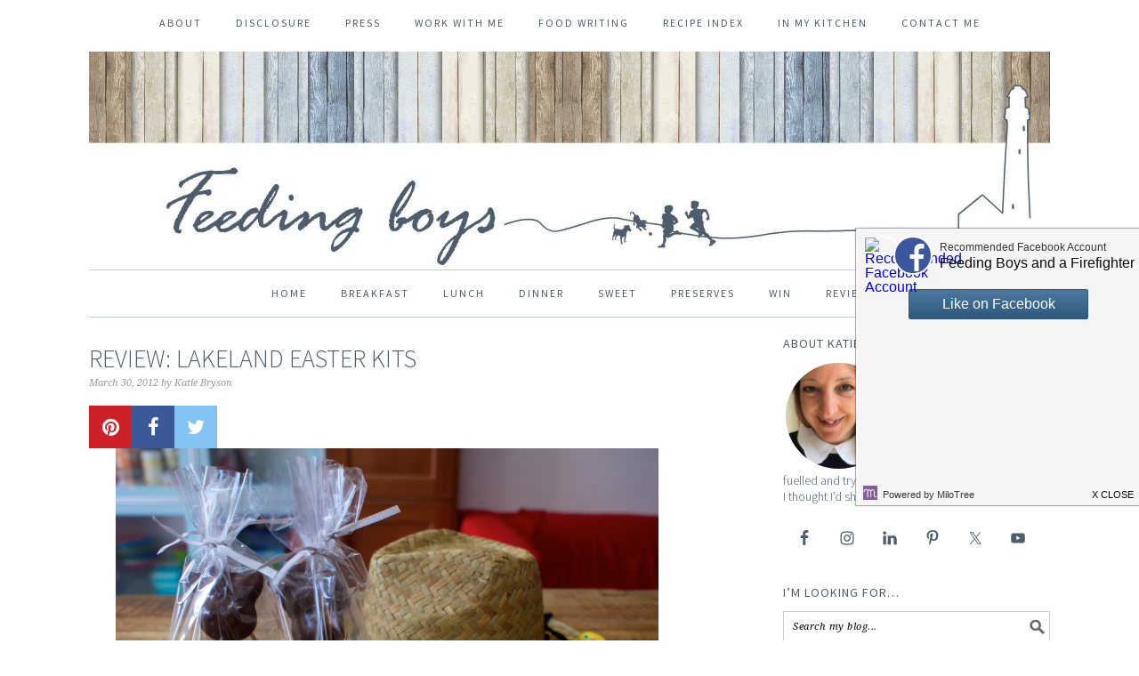

--- FILE ---
content_type: text/html; charset=UTF-8
request_url: https://www.feedingboys.co.uk/2012/03/30/review-lakeland-easter-kits/
body_size: 19181
content:
<!DOCTYPE html>
<html lang="en-GB">
<head >
<meta charset="UTF-8" />
<meta name="viewport" content="width=device-width, initial-scale=1" />
<meta name='robots' content='index, follow, max-image-preview:large, max-snippet:-1, max-video-preview:-1' />

	<!-- This site is optimized with the Yoast SEO plugin v26.8 - https://yoast.com/product/yoast-seo-wordpress/ -->
	<title>Review: Lakeland Easter kits - Feeding Boys &amp; a FireFighter</title>
	<meta name="description" content="If you&#039;re looking for a fun Easter cooking project in the kitchen over the holidays, I&#039;ve got a cracker for you. Those fine people at Lakeland sent me a" />
	<link rel="canonical" href="http://www.feedingboys.co.uk/2012/03/30/review-lakeland-easter-kits/" />
	<meta property="og:locale" content="en_GB" />
	<meta property="og:type" content="article" />
	<meta property="og:title" content="Review: Lakeland Easter kits - Feeding Boys &amp; a FireFighter" />
	<meta property="og:description" content="If you&#039;re looking for a fun Easter cooking project in the kitchen over the holidays, I&#039;ve got a cracker for you. Those fine people at Lakeland sent me a" />
	<meta property="og:url" content="http://www.feedingboys.co.uk/2012/03/30/review-lakeland-easter-kits/" />
	<meta property="og:site_name" content="Feeding Boys &amp; a FireFighter" />
	<meta property="article:published_time" content="2012-03-30T10:40:36+00:00" />
	<meta property="og:image" content="http://www.feedingboys.co.uk/wp-content/uploads/2012/03/easter-chocs-feature-1024x683.jpg" />
	<meta property="og:image:width" content="1024" />
	<meta property="og:image:height" content="683" />
	<meta property="og:image:type" content="image/jpeg" />
	<meta name="author" content="Katie Bryson" />
	<meta name="twitter:card" content="summary_large_image" />
	<meta name="twitter:creator" content="@cookingkt" />
	<meta name="twitter:site" content="@cookingkt" />
	<meta name="twitter:label1" content="Written by" />
	<meta name="twitter:data1" content="Katie Bryson" />
	<meta name="twitter:label2" content="Estimated reading time" />
	<meta name="twitter:data2" content="3 minutes" />
	<script type="application/ld+json" class="yoast-schema-graph">{"@context":"https://schema.org","@graph":[{"@type":"Article","@id":"http://www.feedingboys.co.uk/2012/03/30/review-lakeland-easter-kits/#article","isPartOf":{"@id":"http://www.feedingboys.co.uk/2012/03/30/review-lakeland-easter-kits/"},"author":{"name":"Katie Bryson","@id":"http://www.feedingboys.co.uk/#/schema/person/ec079e32fdcec7030f129fb34e9c241a"},"headline":"Review: Lakeland Easter kits","datePublished":"2012-03-30T10:40:36+00:00","mainEntityOfPage":{"@id":"http://www.feedingboys.co.uk/2012/03/30/review-lakeland-easter-kits/"},"wordCount":690,"commentCount":0,"publisher":{"@id":"http://www.feedingboys.co.uk/#/schema/person/ec079e32fdcec7030f129fb34e9c241a"},"image":{"@id":"http://www.feedingboys.co.uk/2012/03/30/review-lakeland-easter-kits/#primaryimage"},"thumbnailUrl":"https://www.feedingboys.co.uk/wp-content/uploads/2012/03/easter-chocs-feature.jpg","keywords":["baking with kids","cooking with kids","Easter baking","Easter chocolates","Easter moulds","edible gifts","home made chocolates","home made gifts","Lakeland"],"articleSection":["1 Featured Review","Gifts","Product reviews"],"inLanguage":"en-GB","potentialAction":[{"@type":"CommentAction","name":"Comment","target":["http://www.feedingboys.co.uk/2012/03/30/review-lakeland-easter-kits/#respond"]}]},{"@type":"WebPage","@id":"http://www.feedingboys.co.uk/2012/03/30/review-lakeland-easter-kits/","url":"http://www.feedingboys.co.uk/2012/03/30/review-lakeland-easter-kits/","name":"Review: Lakeland Easter kits - Feeding Boys &amp; a FireFighter","isPartOf":{"@id":"http://www.feedingboys.co.uk/#website"},"primaryImageOfPage":{"@id":"http://www.feedingboys.co.uk/2012/03/30/review-lakeland-easter-kits/#primaryimage"},"image":{"@id":"http://www.feedingboys.co.uk/2012/03/30/review-lakeland-easter-kits/#primaryimage"},"thumbnailUrl":"https://www.feedingboys.co.uk/wp-content/uploads/2012/03/easter-chocs-feature.jpg","datePublished":"2012-03-30T10:40:36+00:00","description":"If you're looking for a fun Easter cooking project in the kitchen over the holidays, I've got a cracker for you. Those fine people at Lakeland sent me a","breadcrumb":{"@id":"http://www.feedingboys.co.uk/2012/03/30/review-lakeland-easter-kits/#breadcrumb"},"inLanguage":"en-GB","potentialAction":[{"@type":"ReadAction","target":["http://www.feedingboys.co.uk/2012/03/30/review-lakeland-easter-kits/"]}]},{"@type":"ImageObject","inLanguage":"en-GB","@id":"http://www.feedingboys.co.uk/2012/03/30/review-lakeland-easter-kits/#primaryimage","url":"https://www.feedingboys.co.uk/wp-content/uploads/2012/03/easter-chocs-feature.jpg","contentUrl":"https://www.feedingboys.co.uk/wp-content/uploads/2012/03/easter-chocs-feature.jpg","width":4303,"height":2870,"caption":"Easter chocolates all ready for the Easter Parade coffee morning"},{"@type":"BreadcrumbList","@id":"http://www.feedingboys.co.uk/2012/03/30/review-lakeland-easter-kits/#breadcrumb","itemListElement":[{"@type":"ListItem","position":1,"name":"Home","item":"http://www.feedingboys.co.uk/"},{"@type":"ListItem","position":2,"name":"Review: Lakeland Easter kits"}]},{"@type":"WebSite","@id":"http://www.feedingboys.co.uk/#website","url":"http://www.feedingboys.co.uk/","name":"Feeding Boys &amp; a FireFighter","description":"Recipes &amp; tips for filling bottomless pits","publisher":{"@id":"http://www.feedingboys.co.uk/#/schema/person/ec079e32fdcec7030f129fb34e9c241a"},"potentialAction":[{"@type":"SearchAction","target":{"@type":"EntryPoint","urlTemplate":"http://www.feedingboys.co.uk/?s={search_term_string}"},"query-input":{"@type":"PropertyValueSpecification","valueRequired":true,"valueName":"search_term_string"}}],"inLanguage":"en-GB"},{"@type":["Person","Organization"],"@id":"http://www.feedingboys.co.uk/#/schema/person/ec079e32fdcec7030f129fb34e9c241a","name":"Katie Bryson","image":{"@type":"ImageObject","inLanguage":"en-GB","@id":"http://www.feedingboys.co.uk/#/schema/person/image/","url":"https://feedingboys.co.uk/wp-content/uploads/2018/09/Katie-4-683x1024.jpg","contentUrl":"https://feedingboys.co.uk/wp-content/uploads/2018/09/Katie-4-683x1024.jpg","width":683,"height":1024,"caption":"Katie Bryson"},"logo":{"@id":"http://www.feedingboys.co.uk/#/schema/person/image/"},"description":"Katie Bryson is a freelance food writer and blogger. She left a career in online news at the BBC to immerse herself in the culinary world, taking in courses at Leiths School of Food and Wine and an internship at Waitrose along the way. This family food blog is bursting with recipes and tips for feeding hungry families that’ll help inspire all those frazzled parents out there wondering what on earth to cook for tea! She lives in Whitley Bay with her two young boys and yes, her firefighter husband.","sameAs":["https://feedingboys.co.uk","https://x.com/cookingkt"],"url":"https://www.feedingboys.co.uk/author/feeding/"}]}</script>
	<!-- / Yoast SEO plugin. -->


<link rel='dns-prefetch' href='//cdn001.milotree.com' />
<link rel='dns-prefetch' href='//fonts.googleapis.com' />
<link rel="alternate" type="application/rss+xml" title="Feeding Boys &amp; a FireFighter &raquo; Feed" href="http://feeds.feedburner.com/co/ChDr" />
<link rel="alternate" type="application/rss+xml" title="Feeding Boys &amp; a FireFighter &raquo; Comments Feed" href="https://www.feedingboys.co.uk/comments/feed/" />
<script type="text/javascript" id="wpp-js" src="https://www.feedingboys.co.uk/wp-content/plugins/wordpress-popular-posts/assets/js/wpp.min.js?ver=7.3.6" data-sampling="0" data-sampling-rate="100" data-api-url="https://www.feedingboys.co.uk/wp-json/wordpress-popular-posts" data-post-id="5624" data-token="e715be9a49" data-lang="0" data-debug="0"></script>
<link rel="alternate" title="oEmbed (JSON)" type="application/json+oembed" href="https://www.feedingboys.co.uk/wp-json/oembed/1.0/embed?url=https%3A%2F%2Fwww.feedingboys.co.uk%2F2012%2F03%2F30%2Freview-lakeland-easter-kits%2F" />
<link rel="alternate" title="oEmbed (XML)" type="text/xml+oembed" href="https://www.feedingboys.co.uk/wp-json/oembed/1.0/embed?url=https%3A%2F%2Fwww.feedingboys.co.uk%2F2012%2F03%2F30%2Freview-lakeland-easter-kits%2F&#038;format=xml" />
<script>(()=>{"use strict";const e=[400,500,600,700,800,900],t=e=>`wprm-min-${e}`,n=e=>`wprm-max-${e}`,s=new Set,o="ResizeObserver"in window,r=o?new ResizeObserver((e=>{for(const t of e)c(t.target)})):null,i=.5/(window.devicePixelRatio||1);function c(s){const o=s.getBoundingClientRect().width||0;for(let r=0;r<e.length;r++){const c=e[r],a=o<=c+i;o>c+i?s.classList.add(t(c)):s.classList.remove(t(c)),a?s.classList.add(n(c)):s.classList.remove(n(c))}}function a(e){s.has(e)||(s.add(e),r&&r.observe(e),c(e))}!function(e=document){e.querySelectorAll(".wprm-recipe").forEach(a)}();if(new MutationObserver((e=>{for(const t of e)for(const e of t.addedNodes)e instanceof Element&&(e.matches?.(".wprm-recipe")&&a(e),e.querySelectorAll?.(".wprm-recipe").forEach(a))})).observe(document.documentElement,{childList:!0,subtree:!0}),!o){let e=0;addEventListener("resize",(()=>{e&&cancelAnimationFrame(e),e=requestAnimationFrame((()=>s.forEach(c)))}),{passive:!0})}})();</script>		<!-- This site uses the Google Analytics by MonsterInsights plugin v9.11.1 - Using Analytics tracking - https://www.monsterinsights.com/ -->
		<!-- Note: MonsterInsights is not currently configured on this site. The site owner needs to authenticate with Google Analytics in the MonsterInsights settings panel. -->
					<!-- No tracking code set -->
				<!-- / Google Analytics by MonsterInsights -->
		<style id='wp-img-auto-sizes-contain-inline-css' type='text/css'>
img:is([sizes=auto i],[sizes^="auto," i]){contain-intrinsic-size:3000px 1500px}
/*# sourceURL=wp-img-auto-sizes-contain-inline-css */
</style>
<link rel='stylesheet' id='sbi_styles-css' href='https://www.feedingboys.co.uk/wp-content/plugins/instagram-feed/css/sbi-styles.min.css?ver=6.10.0' type='text/css' media='all' />
<link rel='stylesheet' id='feeding-boys-css' href='https://www.feedingboys.co.uk/wp-content/themes/feedingboys2015/style.css?ver=2.1.3' type='text/css' media='all' />
<style id='wp-emoji-styles-inline-css' type='text/css'>

	img.wp-smiley, img.emoji {
		display: inline !important;
		border: none !important;
		box-shadow: none !important;
		height: 1em !important;
		width: 1em !important;
		margin: 0 0.07em !important;
		vertical-align: -0.1em !important;
		background: none !important;
		padding: 0 !important;
	}
/*# sourceURL=wp-emoji-styles-inline-css */
</style>
<style id='wp-block-library-inline-css' type='text/css'>
:root{--wp-block-synced-color:#7a00df;--wp-block-synced-color--rgb:122,0,223;--wp-bound-block-color:var(--wp-block-synced-color);--wp-editor-canvas-background:#ddd;--wp-admin-theme-color:#007cba;--wp-admin-theme-color--rgb:0,124,186;--wp-admin-theme-color-darker-10:#006ba1;--wp-admin-theme-color-darker-10--rgb:0,107,160.5;--wp-admin-theme-color-darker-20:#005a87;--wp-admin-theme-color-darker-20--rgb:0,90,135;--wp-admin-border-width-focus:2px}@media (min-resolution:192dpi){:root{--wp-admin-border-width-focus:1.5px}}.wp-element-button{cursor:pointer}:root .has-very-light-gray-background-color{background-color:#eee}:root .has-very-dark-gray-background-color{background-color:#313131}:root .has-very-light-gray-color{color:#eee}:root .has-very-dark-gray-color{color:#313131}:root .has-vivid-green-cyan-to-vivid-cyan-blue-gradient-background{background:linear-gradient(135deg,#00d084,#0693e3)}:root .has-purple-crush-gradient-background{background:linear-gradient(135deg,#34e2e4,#4721fb 50%,#ab1dfe)}:root .has-hazy-dawn-gradient-background{background:linear-gradient(135deg,#faaca8,#dad0ec)}:root .has-subdued-olive-gradient-background{background:linear-gradient(135deg,#fafae1,#67a671)}:root .has-atomic-cream-gradient-background{background:linear-gradient(135deg,#fdd79a,#004a59)}:root .has-nightshade-gradient-background{background:linear-gradient(135deg,#330968,#31cdcf)}:root .has-midnight-gradient-background{background:linear-gradient(135deg,#020381,#2874fc)}:root{--wp--preset--font-size--normal:16px;--wp--preset--font-size--huge:42px}.has-regular-font-size{font-size:1em}.has-larger-font-size{font-size:2.625em}.has-normal-font-size{font-size:var(--wp--preset--font-size--normal)}.has-huge-font-size{font-size:var(--wp--preset--font-size--huge)}.has-text-align-center{text-align:center}.has-text-align-left{text-align:left}.has-text-align-right{text-align:right}.has-fit-text{white-space:nowrap!important}#end-resizable-editor-section{display:none}.aligncenter{clear:both}.items-justified-left{justify-content:flex-start}.items-justified-center{justify-content:center}.items-justified-right{justify-content:flex-end}.items-justified-space-between{justify-content:space-between}.screen-reader-text{border:0;clip-path:inset(50%);height:1px;margin:-1px;overflow:hidden;padding:0;position:absolute;width:1px;word-wrap:normal!important}.screen-reader-text:focus{background-color:#ddd;clip-path:none;color:#444;display:block;font-size:1em;height:auto;left:5px;line-height:normal;padding:15px 23px 14px;text-decoration:none;top:5px;width:auto;z-index:100000}html :where(.has-border-color){border-style:solid}html :where([style*=border-top-color]){border-top-style:solid}html :where([style*=border-right-color]){border-right-style:solid}html :where([style*=border-bottom-color]){border-bottom-style:solid}html :where([style*=border-left-color]){border-left-style:solid}html :where([style*=border-width]){border-style:solid}html :where([style*=border-top-width]){border-top-style:solid}html :where([style*=border-right-width]){border-right-style:solid}html :where([style*=border-bottom-width]){border-bottom-style:solid}html :where([style*=border-left-width]){border-left-style:solid}html :where(img[class*=wp-image-]){height:auto;max-width:100%}:where(figure){margin:0 0 1em}html :where(.is-position-sticky){--wp-admin--admin-bar--position-offset:var(--wp-admin--admin-bar--height,0px)}@media screen and (max-width:600px){html :where(.is-position-sticky){--wp-admin--admin-bar--position-offset:0px}}

/*# sourceURL=wp-block-library-inline-css */
</style><style id='global-styles-inline-css' type='text/css'>
:root{--wp--preset--aspect-ratio--square: 1;--wp--preset--aspect-ratio--4-3: 4/3;--wp--preset--aspect-ratio--3-4: 3/4;--wp--preset--aspect-ratio--3-2: 3/2;--wp--preset--aspect-ratio--2-3: 2/3;--wp--preset--aspect-ratio--16-9: 16/9;--wp--preset--aspect-ratio--9-16: 9/16;--wp--preset--color--black: #000000;--wp--preset--color--cyan-bluish-gray: #abb8c3;--wp--preset--color--white: #ffffff;--wp--preset--color--pale-pink: #f78da7;--wp--preset--color--vivid-red: #cf2e2e;--wp--preset--color--luminous-vivid-orange: #ff6900;--wp--preset--color--luminous-vivid-amber: #fcb900;--wp--preset--color--light-green-cyan: #7bdcb5;--wp--preset--color--vivid-green-cyan: #00d084;--wp--preset--color--pale-cyan-blue: #8ed1fc;--wp--preset--color--vivid-cyan-blue: #0693e3;--wp--preset--color--vivid-purple: #9b51e0;--wp--preset--gradient--vivid-cyan-blue-to-vivid-purple: linear-gradient(135deg,rgb(6,147,227) 0%,rgb(155,81,224) 100%);--wp--preset--gradient--light-green-cyan-to-vivid-green-cyan: linear-gradient(135deg,rgb(122,220,180) 0%,rgb(0,208,130) 100%);--wp--preset--gradient--luminous-vivid-amber-to-luminous-vivid-orange: linear-gradient(135deg,rgb(252,185,0) 0%,rgb(255,105,0) 100%);--wp--preset--gradient--luminous-vivid-orange-to-vivid-red: linear-gradient(135deg,rgb(255,105,0) 0%,rgb(207,46,46) 100%);--wp--preset--gradient--very-light-gray-to-cyan-bluish-gray: linear-gradient(135deg,rgb(238,238,238) 0%,rgb(169,184,195) 100%);--wp--preset--gradient--cool-to-warm-spectrum: linear-gradient(135deg,rgb(74,234,220) 0%,rgb(151,120,209) 20%,rgb(207,42,186) 40%,rgb(238,44,130) 60%,rgb(251,105,98) 80%,rgb(254,248,76) 100%);--wp--preset--gradient--blush-light-purple: linear-gradient(135deg,rgb(255,206,236) 0%,rgb(152,150,240) 100%);--wp--preset--gradient--blush-bordeaux: linear-gradient(135deg,rgb(254,205,165) 0%,rgb(254,45,45) 50%,rgb(107,0,62) 100%);--wp--preset--gradient--luminous-dusk: linear-gradient(135deg,rgb(255,203,112) 0%,rgb(199,81,192) 50%,rgb(65,88,208) 100%);--wp--preset--gradient--pale-ocean: linear-gradient(135deg,rgb(255,245,203) 0%,rgb(182,227,212) 50%,rgb(51,167,181) 100%);--wp--preset--gradient--electric-grass: linear-gradient(135deg,rgb(202,248,128) 0%,rgb(113,206,126) 100%);--wp--preset--gradient--midnight: linear-gradient(135deg,rgb(2,3,129) 0%,rgb(40,116,252) 100%);--wp--preset--font-size--small: 13px;--wp--preset--font-size--medium: 20px;--wp--preset--font-size--large: 36px;--wp--preset--font-size--x-large: 42px;--wp--preset--spacing--20: 0.44rem;--wp--preset--spacing--30: 0.67rem;--wp--preset--spacing--40: 1rem;--wp--preset--spacing--50: 1.5rem;--wp--preset--spacing--60: 2.25rem;--wp--preset--spacing--70: 3.38rem;--wp--preset--spacing--80: 5.06rem;--wp--preset--shadow--natural: 6px 6px 9px rgba(0, 0, 0, 0.2);--wp--preset--shadow--deep: 12px 12px 50px rgba(0, 0, 0, 0.4);--wp--preset--shadow--sharp: 6px 6px 0px rgba(0, 0, 0, 0.2);--wp--preset--shadow--outlined: 6px 6px 0px -3px rgb(255, 255, 255), 6px 6px rgb(0, 0, 0);--wp--preset--shadow--crisp: 6px 6px 0px rgb(0, 0, 0);}:where(.is-layout-flex){gap: 0.5em;}:where(.is-layout-grid){gap: 0.5em;}body .is-layout-flex{display: flex;}.is-layout-flex{flex-wrap: wrap;align-items: center;}.is-layout-flex > :is(*, div){margin: 0;}body .is-layout-grid{display: grid;}.is-layout-grid > :is(*, div){margin: 0;}:where(.wp-block-columns.is-layout-flex){gap: 2em;}:where(.wp-block-columns.is-layout-grid){gap: 2em;}:where(.wp-block-post-template.is-layout-flex){gap: 1.25em;}:where(.wp-block-post-template.is-layout-grid){gap: 1.25em;}.has-black-color{color: var(--wp--preset--color--black) !important;}.has-cyan-bluish-gray-color{color: var(--wp--preset--color--cyan-bluish-gray) !important;}.has-white-color{color: var(--wp--preset--color--white) !important;}.has-pale-pink-color{color: var(--wp--preset--color--pale-pink) !important;}.has-vivid-red-color{color: var(--wp--preset--color--vivid-red) !important;}.has-luminous-vivid-orange-color{color: var(--wp--preset--color--luminous-vivid-orange) !important;}.has-luminous-vivid-amber-color{color: var(--wp--preset--color--luminous-vivid-amber) !important;}.has-light-green-cyan-color{color: var(--wp--preset--color--light-green-cyan) !important;}.has-vivid-green-cyan-color{color: var(--wp--preset--color--vivid-green-cyan) !important;}.has-pale-cyan-blue-color{color: var(--wp--preset--color--pale-cyan-blue) !important;}.has-vivid-cyan-blue-color{color: var(--wp--preset--color--vivid-cyan-blue) !important;}.has-vivid-purple-color{color: var(--wp--preset--color--vivid-purple) !important;}.has-black-background-color{background-color: var(--wp--preset--color--black) !important;}.has-cyan-bluish-gray-background-color{background-color: var(--wp--preset--color--cyan-bluish-gray) !important;}.has-white-background-color{background-color: var(--wp--preset--color--white) !important;}.has-pale-pink-background-color{background-color: var(--wp--preset--color--pale-pink) !important;}.has-vivid-red-background-color{background-color: var(--wp--preset--color--vivid-red) !important;}.has-luminous-vivid-orange-background-color{background-color: var(--wp--preset--color--luminous-vivid-orange) !important;}.has-luminous-vivid-amber-background-color{background-color: var(--wp--preset--color--luminous-vivid-amber) !important;}.has-light-green-cyan-background-color{background-color: var(--wp--preset--color--light-green-cyan) !important;}.has-vivid-green-cyan-background-color{background-color: var(--wp--preset--color--vivid-green-cyan) !important;}.has-pale-cyan-blue-background-color{background-color: var(--wp--preset--color--pale-cyan-blue) !important;}.has-vivid-cyan-blue-background-color{background-color: var(--wp--preset--color--vivid-cyan-blue) !important;}.has-vivid-purple-background-color{background-color: var(--wp--preset--color--vivid-purple) !important;}.has-black-border-color{border-color: var(--wp--preset--color--black) !important;}.has-cyan-bluish-gray-border-color{border-color: var(--wp--preset--color--cyan-bluish-gray) !important;}.has-white-border-color{border-color: var(--wp--preset--color--white) !important;}.has-pale-pink-border-color{border-color: var(--wp--preset--color--pale-pink) !important;}.has-vivid-red-border-color{border-color: var(--wp--preset--color--vivid-red) !important;}.has-luminous-vivid-orange-border-color{border-color: var(--wp--preset--color--luminous-vivid-orange) !important;}.has-luminous-vivid-amber-border-color{border-color: var(--wp--preset--color--luminous-vivid-amber) !important;}.has-light-green-cyan-border-color{border-color: var(--wp--preset--color--light-green-cyan) !important;}.has-vivid-green-cyan-border-color{border-color: var(--wp--preset--color--vivid-green-cyan) !important;}.has-pale-cyan-blue-border-color{border-color: var(--wp--preset--color--pale-cyan-blue) !important;}.has-vivid-cyan-blue-border-color{border-color: var(--wp--preset--color--vivid-cyan-blue) !important;}.has-vivid-purple-border-color{border-color: var(--wp--preset--color--vivid-purple) !important;}.has-vivid-cyan-blue-to-vivid-purple-gradient-background{background: var(--wp--preset--gradient--vivid-cyan-blue-to-vivid-purple) !important;}.has-light-green-cyan-to-vivid-green-cyan-gradient-background{background: var(--wp--preset--gradient--light-green-cyan-to-vivid-green-cyan) !important;}.has-luminous-vivid-amber-to-luminous-vivid-orange-gradient-background{background: var(--wp--preset--gradient--luminous-vivid-amber-to-luminous-vivid-orange) !important;}.has-luminous-vivid-orange-to-vivid-red-gradient-background{background: var(--wp--preset--gradient--luminous-vivid-orange-to-vivid-red) !important;}.has-very-light-gray-to-cyan-bluish-gray-gradient-background{background: var(--wp--preset--gradient--very-light-gray-to-cyan-bluish-gray) !important;}.has-cool-to-warm-spectrum-gradient-background{background: var(--wp--preset--gradient--cool-to-warm-spectrum) !important;}.has-blush-light-purple-gradient-background{background: var(--wp--preset--gradient--blush-light-purple) !important;}.has-blush-bordeaux-gradient-background{background: var(--wp--preset--gradient--blush-bordeaux) !important;}.has-luminous-dusk-gradient-background{background: var(--wp--preset--gradient--luminous-dusk) !important;}.has-pale-ocean-gradient-background{background: var(--wp--preset--gradient--pale-ocean) !important;}.has-electric-grass-gradient-background{background: var(--wp--preset--gradient--electric-grass) !important;}.has-midnight-gradient-background{background: var(--wp--preset--gradient--midnight) !important;}.has-small-font-size{font-size: var(--wp--preset--font-size--small) !important;}.has-medium-font-size{font-size: var(--wp--preset--font-size--medium) !important;}.has-large-font-size{font-size: var(--wp--preset--font-size--large) !important;}.has-x-large-font-size{font-size: var(--wp--preset--font-size--x-large) !important;}
/*# sourceURL=global-styles-inline-css */
</style>

<style id='classic-theme-styles-inline-css' type='text/css'>
/*! This file is auto-generated */
.wp-block-button__link{color:#fff;background-color:#32373c;border-radius:9999px;box-shadow:none;text-decoration:none;padding:calc(.667em + 2px) calc(1.333em + 2px);font-size:1.125em}.wp-block-file__button{background:#32373c;color:#fff;text-decoration:none}
/*# sourceURL=/wp-includes/css/classic-themes.min.css */
</style>
<link rel='stylesheet' id='wprm-public-css' href='https://www.feedingboys.co.uk/wp-content/plugins/wp-recipe-maker/dist/public-legacy.css?ver=10.3.2' type='text/css' media='all' />
<link rel='stylesheet' id='contact-form-7-css' href='https://www.feedingboys.co.uk/wp-content/plugins/contact-form-7/includes/css/styles.css?ver=6.1.4' type='text/css' media='all' />
<link rel='stylesheet' id='frizzly-lib-font-awesome-css' href='https://www.feedingboys.co.uk/wp-content/plugins/frizzly/css/libs/font-awesome/css/font-awesome.css?ver=1.1.0' type='text/css' media='all' />
<link rel='stylesheet' id='frizzly-client-css' href='https://www.feedingboys.co.uk/wp-content/plugins/frizzly/css/frizzly.client.css?ver=1.1.0' type='text/css' media='all' />
<link rel='stylesheet' id='wprm-template-css' href='https://www.feedingboys.co.uk/wp-content/plugins/wp-recipe-maker/templates/recipe/legacy/tastefully-simple/tastefully-simple.min.css?ver=10.3.2' type='text/css' media='all' />
<link rel='stylesheet' id='wordpress-popular-posts-css-css' href='https://www.feedingboys.co.uk/wp-content/plugins/wordpress-popular-posts/assets/css/wpp.css?ver=7.3.6' type='text/css' media='all' />
<link rel='stylesheet' id='google-fonts-css' href='//fonts.googleapis.com/css?family=Source+Sans+Pro%3Aregular%2Citalic%2C700%2C200%2C300%2C300italic%2C900%7CDroid+Serif%3Aregular%2Citalic%2C700%26subset%3Dlatin%2C&#038;ver=2.1.3' type='text/css' media='all' />
<link rel='stylesheet' id='simple-social-icons-font-css' href='https://www.feedingboys.co.uk/wp-content/plugins/simple-social-icons/css/style.css?ver=4.0.0' type='text/css' media='all' />
<script type="text/javascript" src="https://www.feedingboys.co.uk/wp/wp-includes/js/jquery/jquery.min.js?ver=3.7.1" id="jquery-core-js"></script>
<script type="text/javascript" src="https://www.feedingboys.co.uk/wp/wp-includes/js/jquery/jquery-migrate.min.js?ver=3.4.1" id="jquery-migrate-js"></script>
<link rel="https://api.w.org/" href="https://www.feedingboys.co.uk/wp-json/" /><link rel="alternate" title="JSON" type="application/json" href="https://www.feedingboys.co.uk/wp-json/wp/v2/posts/5624" /><link rel="EditURI" type="application/rsd+xml" title="RSD" href="https://www.feedingboys.co.uk/wp/xmlrpc.php?rsd" />
<meta name="generator" content="WordPress 6.9" />
<link rel='shortlink' href='https://www.feedingboys.co.uk/?p=5624' />
<meta property="og:title" content="Review: Lakeland Easter kits" /><meta property="og:type" content="blog" /><meta property="og:url" content="https://www.feedingboys.co.uk/2012/03/30/review-lakeland-easter-kits/" /><meta property="og:site_name" content="Recipes &amp; tips for filling bottomless pits" /><meta property="og:description" content="" /><meta property="og:image" content="https://www.feedingboys.co.uk/wp-content/uploads/2012/03/easter-chocs-feature.jpg" /><meta property="twitter:card" content="summary_large_image" /><meta property="twitter:site" content="" /><meta property="twitter:description" content="" /><meta property="twitter:title" content="Review: Lakeland Easter kits" /><meta property="twitter:image" content="https://www.feedingboys.co.uk/wp-content/uploads/2012/03/easter-chocs-feature.jpg" /><style type="text/css"> html body .wprm-recipe-container { color: #333333; } html body .wprm-recipe-container a.wprm-recipe-print { color: #333333; } html body .wprm-recipe-container a.wprm-recipe-print:hover { color: #333333; } html body .wprm-recipe-container .wprm-recipe { background-color: #ffffff; } html body .wprm-recipe-container .wprm-recipe { border-color: #aaaaaa; } html body .wprm-recipe-container .wprm-recipe-tastefully-simple .wprm-recipe-time-container { border-color: #aaaaaa; } html body .wprm-recipe-container .wprm-recipe .wprm-color-border { border-color: #aaaaaa; } html body .wprm-recipe-container a { color: #3498db; } html body .wprm-recipe-container .wprm-recipe-tastefully-simple .wprm-recipe-name { color: #000000; } html body .wprm-recipe-container .wprm-recipe-tastefully-simple .wprm-recipe-header { color: #000000; } html body .wprm-recipe-container h1 { color: #000000; } html body .wprm-recipe-container h2 { color: #000000; } html body .wprm-recipe-container h3 { color: #000000; } html body .wprm-recipe-container h4 { color: #000000; } html body .wprm-recipe-container h5 { color: #000000; } html body .wprm-recipe-container h6 { color: #000000; } html body .wprm-recipe-container svg path { fill: #343434; } html body .wprm-recipe-container svg rect { fill: #343434; } html body .wprm-recipe-container svg polygon { stroke: #343434; } html body .wprm-recipe-container .wprm-rating-star-full svg polygon { fill: #343434; } html body .wprm-recipe-container .wprm-recipe .wprm-color-accent { background-color: #2c3e50; } html body .wprm-recipe-container .wprm-recipe .wprm-color-accent { color: #ffffff; } html body .wprm-recipe-container .wprm-recipe .wprm-color-accent a.wprm-recipe-print { color: #ffffff; } html body .wprm-recipe-container .wprm-recipe .wprm-color-accent a.wprm-recipe-print:hover { color: #ffffff; } html body .wprm-recipe-container .wprm-recipe-colorful .wprm-recipe-header { background-color: #2c3e50; } html body .wprm-recipe-container .wprm-recipe-colorful .wprm-recipe-header { color: #ffffff; } html body .wprm-recipe-container .wprm-recipe-colorful .wprm-recipe-meta > div { background-color: #3498db; } html body .wprm-recipe-container .wprm-recipe-colorful .wprm-recipe-meta > div { color: #ffffff; } html body .wprm-recipe-container .wprm-recipe-colorful .wprm-recipe-meta > div a.wprm-recipe-print { color: #ffffff; } html body .wprm-recipe-container .wprm-recipe-colorful .wprm-recipe-meta > div a.wprm-recipe-print:hover { color: #ffffff; } .wprm-rating-star svg polygon { stroke: #343434; } .wprm-rating-star.wprm-rating-star-full svg polygon { fill: #343434; } html body .wprm-recipe-container .wprm-recipe-instruction-image { text-align: left; } html body .wprm-recipe-container li.wprm-recipe-ingredient { list-style-type: disc; } html body .wprm-recipe-container li.wprm-recipe-instruction { list-style-type: decimal; } .tippy-box[data-theme~="wprm"] { background-color: #333333; color: #FFFFFF; } .tippy-box[data-theme~="wprm"][data-placement^="top"] > .tippy-arrow::before { border-top-color: #333333; } .tippy-box[data-theme~="wprm"][data-placement^="bottom"] > .tippy-arrow::before { border-bottom-color: #333333; } .tippy-box[data-theme~="wprm"][data-placement^="left"] > .tippy-arrow::before { border-left-color: #333333; } .tippy-box[data-theme~="wprm"][data-placement^="right"] > .tippy-arrow::before { border-right-color: #333333; } .tippy-box[data-theme~="wprm"] a { color: #FFFFFF; } .wprm-comment-rating svg { width: 18px !important; height: 18px !important; } img.wprm-comment-rating { width: 90px !important; height: 18px !important; } body { --comment-rating-star-color: #343434; } body { --wprm-popup-font-size: 16px; } body { --wprm-popup-background: #ffffff; } body { --wprm-popup-title: #000000; } body { --wprm-popup-content: #444444; } body { --wprm-popup-button-background: #444444; } body { --wprm-popup-button-text: #ffffff; } body { --wprm-popup-accent: #747B2D; }</style><style type="text/css">.wprm-glossary-term {color: #5A822B;text-decoration: underline;cursor: help;}</style>            <style id="wpp-loading-animation-styles">@-webkit-keyframes bgslide{from{background-position-x:0}to{background-position-x:-200%}}@keyframes bgslide{from{background-position-x:0}to{background-position-x:-200%}}.wpp-widget-block-placeholder,.wpp-shortcode-placeholder{margin:0 auto;width:60px;height:3px;background:#dd3737;background:linear-gradient(90deg,#dd3737 0%,#571313 10%,#dd3737 100%);background-size:200% auto;border-radius:3px;-webkit-animation:bgslide 1s infinite linear;animation:bgslide 1s infinite linear}</style>
            <style type="text/css">.site-header { background: url(https://feedingboys.co.uk/wp-content/uploads/2015/11/feeding-boys-2015.jpg) no-repeat !important; }</style>
<link rel="icon" href="https://www.feedingboys.co.uk/wp-content/uploads/2015/11/site-icon-150x150.jpg" sizes="32x32" />
<link rel="icon" href="https://www.feedingboys.co.uk/wp-content/uploads/2015/11/site-icon-300x300.jpg" sizes="192x192" />
<link rel="apple-touch-icon" href="https://www.feedingboys.co.uk/wp-content/uploads/2015/11/site-icon-300x300.jpg" />
<meta name="msapplication-TileImage" content="https://www.feedingboys.co.uk/wp-content/uploads/2015/11/site-icon-300x300.jpg" />
</head>
<body class="wp-singular post-template-default single single-post postid-5624 single-format-standard wp-theme-genesis wp-child-theme-feedingboys2015 custom-header header-image header-full-width content-sidebar genesis-breadcrumbs-hidden genesis-footer-widgets-visible foodie-pro"><div class="site-container"><nav class="nav-secondary" aria-label="Secondary"><div class="wrap"><ul id="menu-upper-menu" class="menu genesis-nav-menu menu-secondary"><li id="menu-item-3887" class="menu-item menu-item-type-post_type menu-item-object-page menu-item-3887"><a href="https://www.feedingboys.co.uk/about/"><span >About</span></a></li>
<li id="menu-item-3889" class="menu-item menu-item-type-post_type menu-item-object-page menu-item-has-children menu-item-3889"><a href="https://www.feedingboys.co.uk/disclosure/"><span >Disclosure</span></a>
<ul class="sub-menu">
	<li id="menu-item-10295" class="menu-item menu-item-type-post_type menu-item-object-page menu-item-privacy-policy menu-item-10295"><a rel="privacy-policy" href="https://www.feedingboys.co.uk/privacy-policy/"><span >Privacy Policy</span></a></li>
</ul>
</li>
<li id="menu-item-3892" class="menu-item menu-item-type-post_type menu-item-object-page menu-item-3892"><a href="https://www.feedingboys.co.uk/press/"><span >Press</span></a></li>
<li id="menu-item-3957" class="menu-item menu-item-type-post_type menu-item-object-page menu-item-3957"><a href="https://www.feedingboys.co.uk/work-with-me/"><span >Work With Me</span></a></li>
<li id="menu-item-14298" class="menu-item menu-item-type-taxonomy menu-item-object-category menu-item-has-children menu-item-14298"><a href="https://www.feedingboys.co.uk/category/food-writing/"><span >Food Writing</span></a>
<ul class="sub-menu">
	<li id="menu-item-14299" class="menu-item menu-item-type-taxonomy menu-item-object-category menu-item-14299"><a href="https://www.feedingboys.co.uk/category/food-writing/brands/"><span >Brands</span></a></li>
	<li id="menu-item-14300" class="menu-item menu-item-type-taxonomy menu-item-object-category menu-item-14300"><a href="https://www.feedingboys.co.uk/category/food-writing/editorial/"><span >Editorial</span></a></li>
</ul>
</li>
<li id="menu-item-3963" class="menu-item menu-item-type-post_type menu-item-object-page menu-item-3963"><a href="https://www.feedingboys.co.uk/recipe-index/"><span >Recipe Index</span></a></li>
<li id="menu-item-3891" class="menu-item menu-item-type-post_type menu-item-object-page menu-item-3891"><a href="https://www.feedingboys.co.uk/in-my-kitchen/"><span >In my kitchen</span></a></li>
<li id="menu-item-3888" class="menu-item menu-item-type-post_type menu-item-object-page menu-item-3888"><a href="https://www.feedingboys.co.uk/contact/"><span >Contact Me</span></a></li>
</ul></div></nav><header class="site-header"><div class="wrap"><div class="title-area"><p class="site-title"><a href="https://www.feedingboys.co.uk/">Feeding Boys &amp; a FireFighter</a></p><p class="site-description">Recipes &amp; tips for filling bottomless pits</p></div></div></header><nav class="nav-primary" aria-label="Main"><div class="wrap"><ul id="menu-lower-menu" class="menu genesis-nav-menu menu-primary"><li id="menu-item-3896" class="menu-item menu-item-type-custom menu-item-object-custom menu-item-3896"><a href="https://feedingboys.co.uk/"><span >Home</span></a></li>
<li id="menu-item-3859" class="menu-item menu-item-type-taxonomy menu-item-object-category menu-item-3859"><a href="https://www.feedingboys.co.uk/category/all-recipes/breakfast-recipes/"><span >Breakfast</span></a></li>
<li id="menu-item-3872" class="menu-item menu-item-type-taxonomy menu-item-object-category menu-item-has-children menu-item-3872"><a href="https://www.feedingboys.co.uk/category/all-recipes/lunches-recipes/"><span >Lunch</span></a>
<ul class="sub-menu">
	<li id="menu-item-4166" class="menu-item menu-item-type-taxonomy menu-item-object-category menu-item-4166"><a href="https://www.feedingboys.co.uk/category/all-recipes/lunches-recipes/packedlunch/"><span >Packed lunch</span></a></li>
	<li id="menu-item-4167" class="menu-item menu-item-type-taxonomy menu-item-object-category menu-item-4167"><a href="https://www.feedingboys.co.uk/category/all-recipes/lunches-recipes/soup-lunches-recipes/"><span >Soup</span></a></li>
</ul>
</li>
<li id="menu-item-3860" class="menu-item menu-item-type-taxonomy menu-item-object-category menu-item-has-children menu-item-3860"><a href="https://www.feedingboys.co.uk/category/all-recipes/dinner-recipes/"><span >Dinner</span></a>
<ul class="sub-menu">
	<li id="menu-item-3863" class="menu-item menu-item-type-taxonomy menu-item-object-category menu-item-3863"><a href="https://www.feedingboys.co.uk/category/all-recipes/dinner-recipes/one-pot/"><span >One Pot</span></a></li>
	<li id="menu-item-3865" class="menu-item menu-item-type-taxonomy menu-item-object-category menu-item-3865"><a href="https://www.feedingboys.co.uk/category/all-recipes/dinner-recipes/quick/"><span >Quick</span></a></li>
	<li id="menu-item-3862" class="menu-item menu-item-type-taxonomy menu-item-object-category menu-item-3862"><a href="https://www.feedingboys.co.uk/category/all-recipes/dinner-recipes/meat/"><span >Meat</span></a></li>
	<li id="menu-item-3861" class="menu-item menu-item-type-taxonomy menu-item-object-category menu-item-3861"><a href="https://www.feedingboys.co.uk/category/all-recipes/dinner-recipes/fish-dinner-recipes/"><span >Fish</span></a></li>
	<li id="menu-item-3867" class="menu-item menu-item-type-taxonomy menu-item-object-category menu-item-3867"><a href="https://www.feedingboys.co.uk/category/all-recipes/dinner-recipes/vegetarian/"><span >Vegetarian</span></a></li>
	<li id="menu-item-3864" class="menu-item menu-item-type-taxonomy menu-item-object-category menu-item-3864"><a href="https://www.feedingboys.co.uk/category/all-recipes/dinner-recipes/pasta-dinner-recipes/"><span >Pasta</span></a></li>
	<li id="menu-item-3866" class="menu-item menu-item-type-taxonomy menu-item-object-category menu-item-3866"><a href="https://www.feedingboys.co.uk/category/all-recipes/dinner-recipes/sides/"><span >Sides</span></a></li>
</ul>
</li>
<li id="menu-item-3874" class="menu-item menu-item-type-taxonomy menu-item-object-category menu-item-has-children menu-item-3874"><a href="https://www.feedingboys.co.uk/category/all-recipes/sweet-recipes/"><span >Sweet</span></a>
<ul class="sub-menu">
	<li id="menu-item-3876" class="menu-item menu-item-type-taxonomy menu-item-object-category menu-item-3876"><a href="https://www.feedingboys.co.uk/category/all-recipes/sweet-recipes/deserts/"><span >Desserts</span></a></li>
	<li id="menu-item-3875" class="menu-item menu-item-type-taxonomy menu-item-object-category menu-item-3875"><a href="https://www.feedingboys.co.uk/category/all-recipes/sweet-recipes/bakes/"><span >Bakes</span></a></li>
	<li id="menu-item-3877" class="menu-item menu-item-type-taxonomy menu-item-object-category menu-item-3877"><a href="https://www.feedingboys.co.uk/category/all-recipes/sweet-recipes/drinks/"><span >Drinks</span></a></li>
</ul>
</li>
<li id="menu-item-3873" class="menu-item menu-item-type-taxonomy menu-item-object-category menu-item-3873"><a href="https://www.feedingboys.co.uk/category/all-recipes/preserves-2/"><span >Preserves</span></a></li>
<li id="menu-item-3883" class="menu-item menu-item-type-taxonomy menu-item-object-category menu-item-3883"><a href="https://www.feedingboys.co.uk/category/win-2/"><span >Win</span></a></li>
<li id="menu-item-3878" class="menu-item menu-item-type-taxonomy menu-item-object-category current-post-ancestor menu-item-has-children menu-item-3878"><a href="https://www.feedingboys.co.uk/category/review/"><span >Review</span></a>
<ul class="sub-menu">
	<li id="menu-item-3879" class="menu-item menu-item-type-taxonomy menu-item-object-category menu-item-3879"><a href="https://www.feedingboys.co.uk/category/review/book-review/"><span >Book review</span></a></li>
	<li id="menu-item-3880" class="menu-item menu-item-type-taxonomy menu-item-object-category menu-item-3880"><a href="https://www.feedingboys.co.uk/category/review/interviews/"><span >Interviews</span></a></li>
	<li id="menu-item-3881" class="menu-item menu-item-type-taxonomy menu-item-object-category current-post-ancestor current-menu-parent current-post-parent menu-item-3881"><a href="https://www.feedingboys.co.uk/category/review/product-reviews/"><span >Product reviews</span></a></li>
	<li id="menu-item-3882" class="menu-item menu-item-type-taxonomy menu-item-object-category menu-item-3882"><a href="https://www.feedingboys.co.uk/category/review/restaurant-review/"><span >Restaurant review</span></a></li>
</ul>
</li>
</ul></div></nav><div class="site-inner"><div class="content-sidebar-wrap"><main class="content"><article class="post-5624 post type-post status-publish format-standard has-post-thumbnail category-featured-review category-gifts category-product-reviews tag-baking-with-kids tag-cooking-with-kids tag-easter-baking tag-easter-chocolates tag-easter-moulds tag-edible-gifts-2 tag-home-made-chocolates tag-home-made-gifts tag-lakeland entry" aria-label="Review: Lakeland Easter kits"><header class="entry-header"><h1 class="entry-title">Review: Lakeland Easter kits</h1>
<p class="entry-meta"><time class="entry-time">March 30, 2012</time> by <span class="entry-author"><a href="https://www.feedingboys.co.uk/author/feeding/" class="entry-author-link" rel="author"><span class="entry-author-name">Katie Bryson</span></a></span>  </p></header><div class="entry-content"><div class="frizzly-content frizzly-button-container frizzly-button-size-normal frizzly-theme-square frizzly-left"><a target="_blank" class="frizzly-button frizzly-pinterest" href="" data-frizzly-pinmarklet="5624"><i class="fa fa-fw fa-pinterest"></i></a><a target="_blank" class="frizzly-button frizzly-facebook" href="http://www.facebook.com/sharer.php?u=https%3A%2F%2Fwww.feedingboys.co.uk%2F2012%2F03%2F30%2Freview-lakeland-easter-kits%2F"><i class="fa fa-fw fa-facebook"></i></a><a target="_blank" class="frizzly-button frizzly-twitter" href="https://twitter.com/share?url=https%3A%2F%2Fwww.feedingboys.co.uk%2F2012%2F03%2F30%2Freview-lakeland-easter-kits%2F&amp;text=Review%3A%20Lakeland%20Easter%20kits&amp;via="><i class="fa fa-fw fa-twitter"></i></a></div><input type="hidden" class="frizzly"><div id="attachment_5707" style="width: 620px" class="wp-caption aligncenter"><a href="https://feedingboys.co.uk/2012/03/30/review-lakeland-easter-kits/sony-dsc-306/" rel="attachment wp-att-5707"><img decoding="async" aria-describedby="caption-attachment-5707" class="size-large wp-image-5707" title="SONY DSC" src="https://feedingboys.co.uk/wp-content/uploads/2012/03/easter-chocs-feature-1024x682.jpg" alt="Easter chocolate making project" width="610" height="406" data-frizzly-image-share-pinterest="http://pinterest.com/pin/create/bookmarklet/?is_video=false&amp;url=https%3A%2F%2Fwww.feedingboys.co.uk%2F2012%2F03%2F30%2Freview-lakeland-easter-kits%2F&amp;media=https%3A%2F%2Ffeedingboys.co.uk%2Fwp-content%2Fuploads%2F2012%2F03%2Feaster-chocs-feature-1024x682.jpg&amp;description=SONY%20DSC" data-frizzly-image-share-facebook="http://www.facebook.com/sharer.php?u=https%3A%2F%2Fwww.feedingboys.co.uk%2F2012%2F03%2F30%2Freview-lakeland-easter-kits%2F" data-frizzly-image-share-twitter="https://twitter.com/share?url=https%3A%2F%2Fwww.feedingboys.co.uk%2F2012%2F03%2F30%2Freview-lakeland-easter-kits%2F&amp;text=Review%3A%20Lakeland%20Easter%20kits&amp;via=" data-frizzly-content-share-pinterest="http://pinterest.com/pin/create/bookmarklet/?is_video=false&amp;url=https%3A%2F%2Fwww.feedingboys.co.uk%2F2012%2F03%2F30%2Freview-lakeland-easter-kits%2F&amp;media=https%3A%2F%2Ffeedingboys.co.uk%2Fwp-content%2Fuploads%2F2012%2F03%2Feaster-chocs-feature-1024x682.jpg&amp;description=SONY%20DSC"data-frizzly-content-post-id="5624"></a><p id="caption-attachment-5707" class="wp-caption-text">Easter chocolates all ready for the Easter Parade coffee morning</p></div>
<p>If you&#8217;re looking for a fun Easter cooking project in the kitchen over the holidays, I&#8217;ve got a cracker for you.</p>
<p>Those fine people at Lakeland sent me a box of Easter themed chocolate moulds and kit so Sam and I took advantage of the teachers&#8217; strike, rolled up our sleeves and got stuck in.</p>
<p>It really is a simple but engaging task. It held Sam&#8217;s attention far longer than any other cookery we&#8217;ve done together. He was able to do most of it for himself after I&#8217;d demonstrated what to do. I think they get more out of it if they feel like they have ownership over it.</p>
<p>The hardest bit is stopping them from licking their fingers while they&#8217;re doing it, but it&#8217;s a good lesson in food hygiene for them.</p>
<div id="attachment_5700" style="width: 310px" class="wp-caption aligncenter"><a href="https://feedingboys.co.uk/2012/03/30/review-lakeland-easter-kits/easter-chocs-sam-microwave/" rel="attachment wp-att-5700"><img decoding="async" aria-describedby="caption-attachment-5700" class="size-medium wp-image-5700" title="easter chocs sam microwave" src="https://feedingboys.co.uk/wp-content/uploads/2012/03/easter-chocs-sam-microwave-300x200.jpg" alt="Chocolate melting pot going into the microwave" width="300" height="200" data-frizzly-image-share-pinterest="http://pinterest.com/pin/create/bookmarklet/?is_video=false&amp;url=https%3A%2F%2Fwww.feedingboys.co.uk%2F2012%2F03%2F30%2Freview-lakeland-easter-kits%2F&amp;media=https%3A%2F%2Ffeedingboys.co.uk%2Fwp-content%2Fuploads%2F2012%2F03%2Feaster-chocs-sam-microwave-300x200.jpg&amp;description=easter%20chocs%20sam%20microwave" data-frizzly-image-share-facebook="http://www.facebook.com/sharer.php?u=https%3A%2F%2Fwww.feedingboys.co.uk%2F2012%2F03%2F30%2Freview-lakeland-easter-kits%2F" data-frizzly-image-share-twitter="https://twitter.com/share?url=https%3A%2F%2Fwww.feedingboys.co.uk%2F2012%2F03%2F30%2Freview-lakeland-easter-kits%2F&amp;text=Review%3A%20Lakeland%20Easter%20kits&amp;via=" data-frizzly-content-share-pinterest="http://pinterest.com/pin/create/bookmarklet/?is_video=false&amp;url=https%3A%2F%2Fwww.feedingboys.co.uk%2F2012%2F03%2F30%2Freview-lakeland-easter-kits%2F&amp;media=https%3A%2F%2Ffeedingboys.co.uk%2Fwp-content%2Fuploads%2F2012%2F03%2Feaster-chocs-sam-microwave-300x200.jpg&amp;description=easter%20chocs%20sam%20microwave"data-frizzly-content-post-id="5624" srcset="https://www.feedingboys.co.uk/wp-content/uploads/2012/03/easter-chocs-sam-microwave-300x200.jpg 300w, https://www.feedingboys.co.uk/wp-content/uploads/2012/03/easter-chocs-sam-microwave-1024x683.jpg 1024w, https://www.feedingboys.co.uk/wp-content/uploads/2012/03/easter-chocs-sam-microwave-680x450.jpg 680w" sizes="(max-width: 300px) 100vw, 300px" /></a><p id="caption-attachment-5700" class="wp-caption-text">Sam and the chocolate melting pot - he got the hang of it mega quick</p></div>
<p>The <a href="http://www.lakeland.co.uk/15665/Chocolate-Melting-Pot">chocolate melting pot</a> (£2.99) is a great bit of kit &#8211; small but fits a suprising amount of chocolate in. It&#8217;s perfect for using with kids because of it&#8217;s size and simplicity. Sam loved breaking up the chocolate to put in, learning how to operate the microwave, checking to see if the chocolate was melting, and working out how long to put it in for.</p>
<p>We found doing an initial burst of one minute, then an extra 20 second blast did the trick! It was cool enough for Sam to handle once it came out of the microwave, but did get hotter each time we used it, so do bear this in mind.</p>
<div id="attachment_5701" style="width: 210px" class="wp-caption aligncenter"><a href="https://feedingboys.co.uk/2012/03/30/review-lakeland-easter-kits/easter-chocs-sam-pouring/" rel="attachment wp-att-5701"><img loading="lazy" decoding="async" aria-describedby="caption-attachment-5701" class="size-medium wp-image-5701" title="easter chocs sam pouring" src="https://feedingboys.co.uk/wp-content/uploads/2012/03/easter-chocs-sam-pouring-200x300.jpg" alt="Pouring white chocolate into egg moulds" width="200" height="300" data-frizzly-image-share-pinterest="http://pinterest.com/pin/create/bookmarklet/?is_video=false&amp;url=https%3A%2F%2Fwww.feedingboys.co.uk%2F2012%2F03%2F30%2Freview-lakeland-easter-kits%2F&amp;media=https%3A%2F%2Ffeedingboys.co.uk%2Fwp-content%2Fuploads%2F2012%2F03%2Feaster-chocs-sam-pouring-200x300.jpg&amp;description=easter%20chocs%20sam%20pouring" data-frizzly-image-share-facebook="http://www.facebook.com/sharer.php?u=https%3A%2F%2Fwww.feedingboys.co.uk%2F2012%2F03%2F30%2Freview-lakeland-easter-kits%2F" data-frizzly-image-share-twitter="https://twitter.com/share?url=https%3A%2F%2Fwww.feedingboys.co.uk%2F2012%2F03%2F30%2Freview-lakeland-easter-kits%2F&amp;text=Review%3A%20Lakeland%20Easter%20kits&amp;via=" data-frizzly-content-share-pinterest="http://pinterest.com/pin/create/bookmarklet/?is_video=false&amp;url=https%3A%2F%2Fwww.feedingboys.co.uk%2F2012%2F03%2F30%2Freview-lakeland-easter-kits%2F&amp;media=https%3A%2F%2Ffeedingboys.co.uk%2Fwp-content%2Fuploads%2F2012%2F03%2Feaster-chocs-sam-pouring-200x300.jpg&amp;description=easter%20chocs%20sam%20pouring"data-frizzly-content-post-id="5624" srcset="https://www.feedingboys.co.uk/wp-content/uploads/2012/03/easter-chocs-sam-pouring-200x300.jpg 200w, https://www.feedingboys.co.uk/wp-content/uploads/2012/03/easter-chocs-sam-pouring-683x1024.jpg 683w" sizes="auto, (max-width: 200px) 100vw, 200px" /></a><p id="caption-attachment-5701" class="wp-caption-text">Sam loved pouring the melted chocolate into the mould</p></div>
<p>The first set of moulds we tried were the miniature eggs. I&#8217;ve never seen Sam concentrate on one task so carefully &#8211; it was a revelation.</p>
<div id="attachment_5702" style="width: 209px" class="wp-caption aligncenter"><a href="https://feedingboys.co.uk/2012/03/30/review-lakeland-easter-kits/easter-chocs-pouring-close-up/" rel="attachment wp-att-5702"><img loading="lazy" decoding="async" aria-describedby="caption-attachment-5702" class="size-medium wp-image-5702" title="easter chocs pouring close up" src="https://feedingboys.co.uk/wp-content/uploads/2012/03/easter-chocs-pouring-close-up-199x300.jpg" alt="Making the bunny lollies" width="199" height="300" data-frizzly-image-share-pinterest="http://pinterest.com/pin/create/bookmarklet/?is_video=false&amp;url=https%3A%2F%2Fwww.feedingboys.co.uk%2F2012%2F03%2F30%2Freview-lakeland-easter-kits%2F&amp;media=https%3A%2F%2Ffeedingboys.co.uk%2Fwp-content%2Fuploads%2F2012%2F03%2Feaster-chocs-pouring-close-up-199x300.jpg&amp;description=easter%20chocs%20pouring%20close%20up" data-frizzly-image-share-facebook="http://www.facebook.com/sharer.php?u=https%3A%2F%2Fwww.feedingboys.co.uk%2F2012%2F03%2F30%2Freview-lakeland-easter-kits%2F" data-frizzly-image-share-twitter="https://twitter.com/share?url=https%3A%2F%2Fwww.feedingboys.co.uk%2F2012%2F03%2F30%2Freview-lakeland-easter-kits%2F&amp;text=Review%3A%20Lakeland%20Easter%20kits&amp;via=" data-frizzly-content-share-pinterest="http://pinterest.com/pin/create/bookmarklet/?is_video=false&amp;url=https%3A%2F%2Fwww.feedingboys.co.uk%2F2012%2F03%2F30%2Freview-lakeland-easter-kits%2F&amp;media=https%3A%2F%2Ffeedingboys.co.uk%2Fwp-content%2Fuploads%2F2012%2F03%2Feaster-chocs-pouring-close-up-199x300.jpg&amp;description=easter%20chocs%20pouring%20close%20up"data-frizzly-content-post-id="5624"></a><p id="caption-attachment-5702" class="wp-caption-text">Making the chocolate bunny lollies</p></div>
<p>The <a href="http://www.lakeland.co.uk/13915/Chocolate-Bunny-Lolly-Moulds" target="_blank">bunny lolly moulds</a> (£3.49) are really fun, but I did need to prop up the sticks to stop them from flopping out. We also used some silicone moulds of different animal shapes &#8211; I think the silicone are the easiest to turn out, but the smaller shapes work better than the larger ones as they don&#8217;t take as much chocolate to fill.</p>
<div id="attachment_5703" style="width: 210px" class="wp-caption aligncenter"><a href="https://feedingboys.co.uk/2012/03/30/review-lakeland-easter-kits/easter-chocs-lollies-setting/" rel="attachment wp-att-5703"><img loading="lazy" decoding="async" aria-describedby="caption-attachment-5703" class="size-medium wp-image-5703 " title="easter chocs lollies setting" src="https://feedingboys.co.uk/wp-content/uploads/2012/03/easter-chocs-lollies-setting-200x300.jpg" alt="chocolate lollies setting" width="200" height="300" data-frizzly-image-share-pinterest="http://pinterest.com/pin/create/bookmarklet/?is_video=false&amp;url=https%3A%2F%2Fwww.feedingboys.co.uk%2F2012%2F03%2F30%2Freview-lakeland-easter-kits%2F&amp;media=https%3A%2F%2Ffeedingboys.co.uk%2Fwp-content%2Fuploads%2F2012%2F03%2Feaster-chocs-lollies-setting-200x300.jpg&amp;description=easter%20chocs%20lollies%20setting" data-frizzly-image-share-facebook="http://www.facebook.com/sharer.php?u=https%3A%2F%2Fwww.feedingboys.co.uk%2F2012%2F03%2F30%2Freview-lakeland-easter-kits%2F" data-frizzly-image-share-twitter="https://twitter.com/share?url=https%3A%2F%2Fwww.feedingboys.co.uk%2F2012%2F03%2F30%2Freview-lakeland-easter-kits%2F&amp;text=Review%3A%20Lakeland%20Easter%20kits&amp;via=" data-frizzly-content-share-pinterest="http://pinterest.com/pin/create/bookmarklet/?is_video=false&amp;url=https%3A%2F%2Fwww.feedingboys.co.uk%2F2012%2F03%2F30%2Freview-lakeland-easter-kits%2F&amp;media=https%3A%2F%2Ffeedingboys.co.uk%2Fwp-content%2Fuploads%2F2012%2F03%2Feaster-chocs-lollies-setting-200x300.jpg&amp;description=easter%20chocs%20lollies%20setting"data-frizzly-content-post-id="5624" srcset="https://www.feedingboys.co.uk/wp-content/uploads/2012/03/easter-chocs-lollies-setting-200x300.jpg 200w, https://www.feedingboys.co.uk/wp-content/uploads/2012/03/easter-chocs-lollies-setting-683x1024.jpg 683w" sizes="auto, (max-width: 200px) 100vw, 200px" /></a><p id="caption-attachment-5703" class="wp-caption-text">The chocolate lollies setting</p></div>
<p>As you can see in this picture I used Sainsbury&#8217;s Belgian White and Milk Chocolates for the task. I&#8217;d not tried these products before, previously using Green &amp; Black&#8217;s Cook&#8217;s Chocolate, but I have to say I was very impressed with the quality, texture and flavour.</p>
<div id="attachment_5704" style="width: 210px" class="wp-caption aligncenter"><a href="https://feedingboys.co.uk/2012/03/30/review-lakeland-easter-kits/easter-chocs-sam-choc-face/" rel="attachment wp-att-5704"><img loading="lazy" decoding="async" aria-describedby="caption-attachment-5704" class="size-medium wp-image-5704" title="easter chocs sam choc face" src="https://feedingboys.co.uk/wp-content/uploads/2012/03/easter-chocs-sam-choc-face-200x300.jpg" alt="chocolate face" width="200" height="300" data-frizzly-image-share-pinterest="http://pinterest.com/pin/create/bookmarklet/?is_video=false&amp;url=https%3A%2F%2Fwww.feedingboys.co.uk%2F2012%2F03%2F30%2Freview-lakeland-easter-kits%2F&amp;media=https%3A%2F%2Ffeedingboys.co.uk%2Fwp-content%2Fuploads%2F2012%2F03%2Feaster-chocs-sam-choc-face-200x300.jpg&amp;description=easter%20chocs%20sam%20choc%20face" data-frizzly-image-share-facebook="http://www.facebook.com/sharer.php?u=https%3A%2F%2Fwww.feedingboys.co.uk%2F2012%2F03%2F30%2Freview-lakeland-easter-kits%2F" data-frizzly-image-share-twitter="https://twitter.com/share?url=https%3A%2F%2Fwww.feedingboys.co.uk%2F2012%2F03%2F30%2Freview-lakeland-easter-kits%2F&amp;text=Review%3A%20Lakeland%20Easter%20kits&amp;via=" data-frizzly-content-share-pinterest="http://pinterest.com/pin/create/bookmarklet/?is_video=false&amp;url=https%3A%2F%2Fwww.feedingboys.co.uk%2F2012%2F03%2F30%2Freview-lakeland-easter-kits%2F&amp;media=https%3A%2F%2Ffeedingboys.co.uk%2Fwp-content%2Fuploads%2F2012%2F03%2Feaster-chocs-sam-choc-face-200x300.jpg&amp;description=easter%20chocs%20sam%20choc%20face"data-frizzly-content-post-id="5624" srcset="https://www.feedingboys.co.uk/wp-content/uploads/2012/03/easter-chocs-sam-choc-face-200x300.jpg 200w, https://www.feedingboys.co.uk/wp-content/uploads/2012/03/easter-chocs-sam-choc-face-683x1024.jpg 683w, https://www.feedingboys.co.uk/wp-content/uploads/2012/03/easter-chocs-sam-choc-face.jpg 1925w" sizes="auto, (max-width: 200px) 100vw, 200px" /></a><p id="caption-attachment-5704" class="wp-caption-text">Finally being allowed to lick the leftover melted chocolate</p></div>
<p>Sam would definitely agree on the taste front &#8211; as you can see here he was pretty delighted to be able to test it out after we&#8217;d finished all the melting and pouring.</p>
<p>We put all the moulds in the fridge to set as the weather has been so warm this week. Once turned out onto a wooden board we were thrilled to bits with the results. Crisp outlines and a glossy finish makes them look really rather good for our first efforts.</p>
<div id="attachment_5705" style="width: 310px" class="wp-caption aligncenter"><a href="https://feedingboys.co.uk/2012/03/30/review-lakeland-easter-kits/sony-dsc-304/" rel="attachment wp-att-5705"><img loading="lazy" decoding="async" aria-describedby="caption-attachment-5705" class="size-medium wp-image-5705" title="SONY DSC" src="https://feedingboys.co.uk/wp-content/uploads/2012/03/easter-chocs-turned-out-300x200.jpg" alt="easter chocolates" width="300" height="200" data-frizzly-image-share-pinterest="http://pinterest.com/pin/create/bookmarklet/?is_video=false&amp;url=https%3A%2F%2Fwww.feedingboys.co.uk%2F2012%2F03%2F30%2Freview-lakeland-easter-kits%2F&amp;media=https%3A%2F%2Ffeedingboys.co.uk%2Fwp-content%2Fuploads%2F2012%2F03%2Feaster-chocs-turned-out-300x200.jpg&amp;description=SONY%20DSC" data-frizzly-image-share-facebook="http://www.facebook.com/sharer.php?u=https%3A%2F%2Fwww.feedingboys.co.uk%2F2012%2F03%2F30%2Freview-lakeland-easter-kits%2F" data-frizzly-image-share-twitter="https://twitter.com/share?url=https%3A%2F%2Fwww.feedingboys.co.uk%2F2012%2F03%2F30%2Freview-lakeland-easter-kits%2F&amp;text=Review%3A%20Lakeland%20Easter%20kits&amp;via=" data-frizzly-content-share-pinterest="http://pinterest.com/pin/create/bookmarklet/?is_video=false&amp;url=https%3A%2F%2Fwww.feedingboys.co.uk%2F2012%2F03%2F30%2Freview-lakeland-easter-kits%2F&amp;media=https%3A%2F%2Ffeedingboys.co.uk%2Fwp-content%2Fuploads%2F2012%2F03%2Feaster-chocs-turned-out-300x200.jpg&amp;description=SONY%20DSC"data-frizzly-content-post-id="5624" srcset="https://www.feedingboys.co.uk/wp-content/uploads/2012/03/easter-chocs-turned-out-300x200.jpg 300w, https://www.feedingboys.co.uk/wp-content/uploads/2012/03/easter-chocs-turned-out-1024x683.jpg 1024w, https://www.feedingboys.co.uk/wp-content/uploads/2012/03/easter-chocs-turned-out-680x450.jpg 680w" sizes="auto, (max-width: 300px) 100vw, 300px" /></a><p id="caption-attachment-5705" class="wp-caption-text">All turned out and ready to bag up</p></div>
<p>To package the chocolate up I bought some  gift bags from Sainsbury&#8217;s which come with lovely silver ribbon. As well as gifts for friends, Arlo has his Easter Bonnet parade this week and we all have to take goodies for the coffee morning. I thought a little bag of home-made choccies would work well.</p>
<div id="attachment_5706" style="width: 209px" class="wp-caption aligncenter"><a href="https://feedingboys.co.uk/2012/03/30/review-lakeland-easter-kits/sony-dsc-305/" rel="attachment wp-att-5706"><img loading="lazy" decoding="async" aria-describedby="caption-attachment-5706" class="size-medium wp-image-5706" title="SONY DSC" src="https://feedingboys.co.uk/wp-content/uploads/2012/03/easter-chocs-packaged-199x300.jpg" alt="easter chocolates in bags" width="199" height="300" data-frizzly-image-share-pinterest="http://pinterest.com/pin/create/bookmarklet/?is_video=false&amp;url=https%3A%2F%2Fwww.feedingboys.co.uk%2F2012%2F03%2F30%2Freview-lakeland-easter-kits%2F&amp;media=https%3A%2F%2Ffeedingboys.co.uk%2Fwp-content%2Fuploads%2F2012%2F03%2Feaster-chocs-packaged-199x300.jpg&amp;description=SONY%20DSC" data-frizzly-image-share-facebook="http://www.facebook.com/sharer.php?u=https%3A%2F%2Fwww.feedingboys.co.uk%2F2012%2F03%2F30%2Freview-lakeland-easter-kits%2F" data-frizzly-image-share-twitter="https://twitter.com/share?url=https%3A%2F%2Fwww.feedingboys.co.uk%2F2012%2F03%2F30%2Freview-lakeland-easter-kits%2F&amp;text=Review%3A%20Lakeland%20Easter%20kits&amp;via=" data-frizzly-content-share-pinterest="http://pinterest.com/pin/create/bookmarklet/?is_video=false&amp;url=https%3A%2F%2Fwww.feedingboys.co.uk%2F2012%2F03%2F30%2Freview-lakeland-easter-kits%2F&amp;media=https%3A%2F%2Ffeedingboys.co.uk%2Fwp-content%2Fuploads%2F2012%2F03%2Feaster-chocs-packaged-199x300.jpg&amp;description=SONY%20DSC"data-frizzly-content-post-id="5624"></a><p id="caption-attachment-5706" class="wp-caption-text">Packaged up and ready for gifting</p></div>
<p>So all in all an inexpensive and simple way to get children in the kitchen over the holidays with a great product at the end. Result!</p>
<p><em>Thanks to Lakeland for sending me a selection of their Easter chocolate-making range </em></p>
<p>&nbsp;</p>
<div class="frizzly-content frizzly-button-container frizzly-button-size-normal frizzly-theme-square frizzly-left"><a target="_blank" class="frizzly-button frizzly-pinterest" href="" data-frizzly-pinmarklet="5624"><i class="fa fa-fw fa-pinterest"></i></a><a target="_blank" class="frizzly-button frizzly-facebook" href="http://www.facebook.com/sharer.php?u=https%3A%2F%2Fwww.feedingboys.co.uk%2F2012%2F03%2F30%2Freview-lakeland-easter-kits%2F"><i class="fa fa-fw fa-facebook"></i></a><a target="_blank" class="frizzly-button frizzly-twitter" href="https://twitter.com/share?url=https%3A%2F%2Fwww.feedingboys.co.uk%2F2012%2F03%2F30%2Freview-lakeland-easter-kits%2F&amp;text=Review%3A%20Lakeland%20Easter%20kits&amp;via="><i class="fa fa-fw fa-twitter"></i></a></div></div><footer class="entry-footer"><p class="entry-meta"><span class="entry-categories">Filed Under: <a href="https://www.feedingboys.co.uk/category/featured-review/" rel="category tag">1 Featured Review</a>, <a href="https://www.feedingboys.co.uk/category/all-recipes/fun/gifts/" rel="category tag">Gifts</a>, <a href="https://www.feedingboys.co.uk/category/review/product-reviews/" rel="category tag">Product reviews</a></span> <span class="entry-tags">Tagged With: <a href="https://www.feedingboys.co.uk/tag/baking-with-kids/" rel="tag">baking with kids</a>, <a href="https://www.feedingboys.co.uk/tag/cooking-with-kids/" rel="tag">cooking with kids</a>, <a href="https://www.feedingboys.co.uk/tag/easter-baking/" rel="tag">Easter baking</a>, <a href="https://www.feedingboys.co.uk/tag/easter-chocolates/" rel="tag">Easter chocolates</a>, <a href="https://www.feedingboys.co.uk/tag/easter-moulds/" rel="tag">Easter moulds</a>, <a href="https://www.feedingboys.co.uk/tag/edible-gifts-2/" rel="tag">edible gifts</a>, <a href="https://www.feedingboys.co.uk/tag/home-made-chocolates/" rel="tag">home made chocolates</a>, <a href="https://www.feedingboys.co.uk/tag/home-made-gifts/" rel="tag">home made gifts</a>, <a href="https://www.feedingboys.co.uk/tag/lakeland/" rel="tag">Lakeland</a></span></p></footer></article><div class="adjacent-entry-pagination pagination"><div class="pagination-previous alignleft"><a href="https://www.feedingboys.co.uk/2012/03/28/allotment-update-march/" rel="prev"><span class="adjacent-post-link">&#xAB; Allotment update: March</span></a></div><div class="pagination-next alignright"><a href="https://www.feedingboys.co.uk/2012/03/31/win-natural-selection-easter-baking-hamper/" rel="next"><span class="adjacent-post-link">Win Natural Selection Easter baking hamper &#xBB;</span></a></div></div></main><aside class="sidebar sidebar-primary widget-area" role="complementary" aria-label="Primary Sidebar"><section id="user-profile-4" class="widget user-profile"><div class="widget-wrap"><h4 class="widget-title widgettitle">About Katie</h4>
<p><span class="alignleft"><img alt='' src='https://secure.gravatar.com/avatar/47eafa2f0b57354dd2cc6700510c71b252d5ea96c4edc47e62b18aa01b512c03?s=125&#038;d=identicon&#038;r=g' srcset='https://secure.gravatar.com/avatar/47eafa2f0b57354dd2cc6700510c71b252d5ea96c4edc47e62b18aa01b512c03?s=250&#038;d=identicon&#038;r=g 2x' class='avatar avatar-125 photo' height='125' width='125' loading='lazy' decoding='async'/></span>I’m Katie Bryson – Freelance Food Writer, wife of a strapping vegetarian and mum of two boisterous boys – keeping them all fuelled and trying to stay sane is a daily challenge so I thought I’d share my experiences.  <a class="pagelink" href="https://www.feedingboys.co.uk/about/">Read More...</a></p>
</div></section>
<section id="simple-social-icons-3" class="widget simple-social-icons"><div class="widget-wrap"><ul class="alignleft"><li class="ssi-facebook"><a href="http://www.facebook.com/feedingboys" target="_blank" rel="noopener noreferrer"><svg role="img" class="social-facebook" aria-labelledby="social-facebook-3"><title id="social-facebook-3">Facebook</title><use xlink:href="https://www.feedingboys.co.uk/wp-content/plugins/simple-social-icons/symbol-defs.svg#social-facebook"></use></svg></a></li><li class="ssi-instagram"><a href="http://instagram.com/cookingkt" target="_blank" rel="noopener noreferrer"><svg role="img" class="social-instagram" aria-labelledby="social-instagram-3"><title id="social-instagram-3">Instagram</title><use xlink:href="https://www.feedingboys.co.uk/wp-content/plugins/simple-social-icons/symbol-defs.svg#social-instagram"></use></svg></a></li><li class="ssi-linkedin"><a href="http://www.linkedin.com/pub/katie-bryson/22/4bb/275" target="_blank" rel="noopener noreferrer"><svg role="img" class="social-linkedin" aria-labelledby="social-linkedin-3"><title id="social-linkedin-3">LinkedIn</title><use xlink:href="https://www.feedingboys.co.uk/wp-content/plugins/simple-social-icons/symbol-defs.svg#social-linkedin"></use></svg></a></li><li class="ssi-pinterest"><a href="https://www.youtube.com/user/FeedingBoys/videos?view=0&#038;flow=grid" target="_blank" rel="noopener noreferrer"><svg role="img" class="social-pinterest" aria-labelledby="social-pinterest-3"><title id="social-pinterest-3">Pinterest</title><use xlink:href="https://www.feedingboys.co.uk/wp-content/plugins/simple-social-icons/symbol-defs.svg#social-pinterest"></use></svg></a></li><li class="ssi-twitter"><a href="https://twitter.com/#!/cookingkt" target="_blank" rel="noopener noreferrer"><svg role="img" class="social-twitter" aria-labelledby="social-twitter-3"><title id="social-twitter-3">Twitter</title><use xlink:href="https://www.feedingboys.co.uk/wp-content/plugins/simple-social-icons/symbol-defs.svg#social-twitter"></use></svg></a></li><li class="ssi-youtube"><a href="http://www.youtube.com/user/FeedingBoys/videos?view=0&#038;flow=grid" target="_blank" rel="noopener noreferrer"><svg role="img" class="social-youtube" aria-labelledby="social-youtube-3"><title id="social-youtube-3">YouTube</title><use xlink:href="https://www.feedingboys.co.uk/wp-content/plugins/simple-social-icons/symbol-defs.svg#social-youtube"></use></svg></a></li></ul></div></section>
<section id="search-4" class="widget widget_search"><div class="widget-wrap"><h4 class="widget-title widgettitle">I&#8217;m Looking for&#8230;</h4>
<form class="search-form" method="get" action="https://www.feedingboys.co.uk/" role="search"><input class="search-form-input" type="search" name="s" id="searchform-1" placeholder="Search my blog..."><input class="search-form-submit" type="submit" value="Search"><meta content="https://www.feedingboys.co.uk/?s={s}"></form></div></section>
<section id="enews-ext-2" class="widget enews-widget"><div class="widget-wrap"><div class="enews enews-1-field"><h4 class="widget-title widgettitle">Receive new posts + exclusive news by email</h4>
			<form id="subscribeenews-ext-2" class="enews-form" action="//feedingboys.us15.list-manage.com/subscribe/post?u=fc518a8f4c56f888f1bb32cab&amp;id=84b424de4b" method="post"
				 target="_blank" 				name="enews-ext-2"
			>
												<input type="email" value="" id="subbox" class="enews-email" aria-label="Your email address" placeholder="Your email address" name="EMAIL"
																																			required="required" />
								<input type="submit" value="Subscribe" id="subbutton" class="enews-submit" />
			</form>
		</div></div></section>
<section id="media_image-7" class="widget widget_media_image"><div class="widget-wrap"><a href="https://www.pinterest.co.uk/PinterestUK/food-%2B-drink-awards-2018-shortlist/"><img width="300" height="222" src="https://www.feedingboys.co.uk/wp-content/uploads/2018/10/Pinterest-Food-Awards-GIF-300x222.gif" class="image wp-image-17487  attachment-medium size-medium" alt="Pinterest Food Awards" style="max-width: 100%; height: auto;" decoding="async" loading="lazy" srcset="https://www.feedingboys.co.uk/wp-content/uploads/2018/10/Pinterest-Food-Awards-GIF-300x222.gif 300w, https://www.feedingboys.co.uk/wp-content/uploads/2018/10/Pinterest-Food-Awards-GIF-768x569.gif 768w, https://www.feedingboys.co.uk/wp-content/uploads/2018/10/Pinterest-Food-Awards-GIF-1024x759.gif 1024w" sizes="auto, (max-width: 300px) 100vw, 300px" /></a></div></section>
<section id="media_image-6" class="widget widget_media_image"><div class="widget-wrap"><h4 class="widget-title widgettitle">Jam Masterclass for Total Beginners</h4>
<a href="https://feedingboys.co.uk/2010/07/22/jam-masterclass-for-a-total-beginner/"><img width="225" height="225" src="https://www.feedingboys.co.uk/wp-content/uploads/2014/09/strawberry_rosewater_jam_600_400-320x320.jpg" class="image wp-image-13122 alignnone attachment-225x225 size-225x225" alt="Jam Masterclass for Total Beginners" style="max-width: 100%; height: auto;" decoding="async" loading="lazy" srcset="https://www.feedingboys.co.uk/wp-content/uploads/2014/09/strawberry_rosewater_jam_600_400-320x320.jpg 320w, https://www.feedingboys.co.uk/wp-content/uploads/2014/09/strawberry_rosewater_jam_600_400-150x150.jpg 150w" sizes="auto, (max-width: 225px) 100vw, 225px" /></a></div></section>

<section id="wpp-2" class="widget popular-posts"><div class="widget-wrap">

</div></section>

<section id="featured-post-6" class="widget featured-content featuredpost"><div class="widget-wrap"><article class="post-9962 post type-post status-publish format-standard has-post-thumbnail category-featured-post category-cooking-with-kids-2 category-sponsored-post tag-cooking-with-kids entry" aria-label="Tips for cooking with kids"><a href="https://www.feedingboys.co.uk/2013/03/13/tips-for-cooking-with-kids/" title="Tips for cooking with kids" class="alignnone"><img width="150" height="150" src="https://www.feedingboys.co.uk/wp-content/uploads/2013/03/feeding-boys35-150x150.jpg" class="entry-image attachment-post" alt="The Feeding Boys kitchen helpers" decoding="async" loading="lazy" srcset="https://www.feedingboys.co.uk/wp-content/uploads/2013/03/feeding-boys35-150x150.jpg 150w, https://www.feedingboys.co.uk/wp-content/uploads/2013/03/feeding-boys35-320x320.jpg 320w" sizes="auto, (max-width: 150px) 100vw, 150px" /></a><header class="entry-header"><h2 class="entry-title"><a href="https://www.feedingboys.co.uk/2013/03/13/tips-for-cooking-with-kids/">Tips for cooking with kids</a></h2></header></article></div></section>
<section id="text-12" class="widget widget_text"><div class="widget-wrap">			<div class="textwidget"><div align="left"><a href="http://foodgawker.com/post/archive/feedingboys/" title="my foodgawker gallery"><img src="https://static.foodgawker.com/images/badges/bowls2-150x150.png" alt="my foodgawker gallery"/></a></div></div>
		</div></section>
<section id="text-13" class="widget widget_text"><div class="widget-wrap">			<div class="textwidget"><div style="width:165px;padding:0px;margin:0px;border:0px;line-height:0px;"><a target="_blank" href="https://www.foodies100.co.uk" title="Foodies100 Index of UK Food Blogs" rel="nofollow"><img style="width:165px;height:110px;border:0px;margin:0px;padding:0px;" title="Foodies100 Index of UK Food Blogs" alt="Foodies100 Index of UK Food Blogs" src="https://www.foodies100.co.uk/top/badge-121-2.gif" /></a><br /><a target="_blank" href="https://www.foodies100.co.uk/top/sponsor.html" title="Foodies100" rel="nofollow"><img style="width:165px;height:56px;border:0px;margin:0px;padding:0px;" title="Foodies100" alt="Foodies100" src="https://www.foodies100.co.uk/top/sponsor.gif" /></a></div></div>
		</div></section>
<section id="text-16" class="widget widget_text"><div class="widget-wrap">			<div class="textwidget"><div class="nm-bn-badge"><a href="http://www.netmums.com/bloggers" title="Netmums’ Influencers Network" target="_blank"><img loading="lazy" decoding="async" alt="I'm a Netmums Influencer" src="http://l.nmimg.net/bloggers/badge-influencer.png" width="200" height="180" /></a></div>
</div>
		</div></section>
<section id="text-14" class="widget widget_text"><div class="widget-wrap">			<div class="textwidget"><a href="http://blog.feedspot.com/kids_food_blogs/" title="Kids Food blogs"><img src="https://blog-cdn.feedspot.com/wp-content/uploads/2017/08/Kids-Food-transparent_216.png" ></img></a></div>
		</div></section>
</aside></div></div><div class="footer-widgets"><div class="wrap"><div class="widget-area footer-widgets-1 footer-widget-area"><section id="simple-social-icons-2" class="widget simple-social-icons"><div class="widget-wrap"><h4 class="widget-title widgettitle">Connect with me</h4>
<ul class="aligncenter"><li class="ssi-facebook"><a href="http://www.facebook.com/feedingboys" target="_blank" rel="noopener noreferrer"><svg role="img" class="social-facebook" aria-labelledby="social-facebook-2"><title id="social-facebook-2">Facebook</title><use xlink:href="https://www.feedingboys.co.uk/wp-content/plugins/simple-social-icons/symbol-defs.svg#social-facebook"></use></svg></a></li><li class="ssi-instagram"><a href="http://instagram.com/cookingkt" target="_blank" rel="noopener noreferrer"><svg role="img" class="social-instagram" aria-labelledby="social-instagram-2"><title id="social-instagram-2">Instagram</title><use xlink:href="https://www.feedingboys.co.uk/wp-content/plugins/simple-social-icons/symbol-defs.svg#social-instagram"></use></svg></a></li><li class="ssi-linkedin"><a href="http://www.linkedin.com/pub/katie-bryson/22/4bb/275" target="_blank" rel="noopener noreferrer"><svg role="img" class="social-linkedin" aria-labelledby="social-linkedin-2"><title id="social-linkedin-2">LinkedIn</title><use xlink:href="https://www.feedingboys.co.uk/wp-content/plugins/simple-social-icons/symbol-defs.svg#social-linkedin"></use></svg></a></li><li class="ssi-pinterest"><a href="http://pinterest.com/cookingkt" target="_blank" rel="noopener noreferrer"><svg role="img" class="social-pinterest" aria-labelledby="social-pinterest-2"><title id="social-pinterest-2">Pinterest</title><use xlink:href="https://www.feedingboys.co.uk/wp-content/plugins/simple-social-icons/symbol-defs.svg#social-pinterest"></use></svg></a></li><li class="ssi-twitter"><a href="https://twitter.com/#!/cookingkt" target="_blank" rel="noopener noreferrer"><svg role="img" class="social-twitter" aria-labelledby="social-twitter-2"><title id="social-twitter-2">Twitter</title><use xlink:href="https://www.feedingboys.co.uk/wp-content/plugins/simple-social-icons/symbol-defs.svg#social-twitter"></use></svg></a></li><li class="ssi-youtube"><a href="http://www.youtube.com/user/FeedingBoys/videos?view=0&#038;flow=grid" target="_blank" rel="noopener noreferrer"><svg role="img" class="social-youtube" aria-labelledby="social-youtube-2"><title id="social-youtube-2">YouTube</title><use xlink:href="https://www.feedingboys.co.uk/wp-content/plugins/simple-social-icons/symbol-defs.svg#social-youtube"></use></svg></a></li></ul></div></section>
</div><div class="widget-area footer-widgets-2 footer-widget-area"><section id="custom_html-2" class="widget_text widget widget_custom_html"><div class="widget_text widget-wrap"><div class="textwidget custom-html-widget">
<div id="sb_instagram"  class="sbi sbi_mob_col_1 sbi_tab_col_2 sbi_col_5" style="padding-bottom: 10px; width: 100%;"	 data-feedid="*1"  data-res="auto" data-cols="5" data-colsmobile="1" data-colstablet="2" data-num="5" data-nummobile="" data-item-padding="5"	 data-shortcode-atts="{}"  data-postid="5624" data-locatornonce="e8d66bd0a7" data-imageaspectratio="1:1" data-sbi-flags="favorLocal">
	
	<div id="sbi_images"  style="gap: 10px;">
			</div>

	<div id="sbi_load" >

	
			<span class="sbi_follow_btn" >
			<a target="_blank"
				rel="nofollow noopener"  href="https://www.instagram.com/cookingkt/">
				<svg class="svg-inline--fa fa-instagram fa-w-14" aria-hidden="true" data-fa-processed="" aria-label="Instagram" data-prefix="fab" data-icon="instagram" role="img" viewBox="0 0 448 512">
                    <path fill="currentColor" d="M224.1 141c-63.6 0-114.9 51.3-114.9 114.9s51.3 114.9 114.9 114.9S339 319.5 339 255.9 287.7 141 224.1 141zm0 189.6c-41.1 0-74.7-33.5-74.7-74.7s33.5-74.7 74.7-74.7 74.7 33.5 74.7 74.7-33.6 74.7-74.7 74.7zm146.4-194.3c0 14.9-12 26.8-26.8 26.8-14.9 0-26.8-12-26.8-26.8s12-26.8 26.8-26.8 26.8 12 26.8 26.8zm76.1 27.2c-1.7-35.9-9.9-67.7-36.2-93.9-26.2-26.2-58-34.4-93.9-36.2-37-2.1-147.9-2.1-184.9 0-35.8 1.7-67.6 9.9-93.9 36.1s-34.4 58-36.2 93.9c-2.1 37-2.1 147.9 0 184.9 1.7 35.9 9.9 67.7 36.2 93.9s58 34.4 93.9 36.2c37 2.1 147.9 2.1 184.9 0 35.9-1.7 67.7-9.9 93.9-36.2 26.2-26.2 34.4-58 36.2-93.9 2.1-37 2.1-147.8 0-184.8zM398.8 388c-7.8 19.6-22.9 34.7-42.6 42.6-29.5 11.7-99.5 9-132.1 9s-102.7 2.6-132.1-9c-19.6-7.8-34.7-22.9-42.6-42.6-11.7-29.5-9-99.5-9-132.1s-2.6-102.7 9-132.1c7.8-19.6 22.9-34.7 42.6-42.6 29.5-11.7 99.5-9 132.1-9s102.7-2.6 132.1 9c19.6 7.8 34.7 22.9 42.6 42.6 11.7 29.5 9 99.5 9 132.1s2.7 102.7-9 132.1z"></path>
                </svg>				<span>Follow on Instagram</span>
			</a>
		</span>
	
</div>
		<span class="sbi_resized_image_data" data-feed-id="*1"
		  data-resized="[]">
	</span>
	</div>

</div></div></section>
</div><div class="widget-area footer-widgets-3 footer-widget-area"><section id="enews-ext-3" class="widget enews-widget"><div class="widget-wrap"><div class="enews enews-1-field"><h4 class="widget-title widgettitle">Receive new posts by email</h4>
			<form id="subscribeenews-ext-3" class="enews-form" action="//feedingboys.us15.list-manage.com/subscribe/post?u=fc518a8f4c56f888f1bb32cab&amp;id=84b424de4b" method="post"
				 target="_blank" 				name="enews-ext-3"
			>
												<input type="email" value="" id="subbox" class="enews-email" aria-label="Email Address" placeholder="Email Address" name="EMAIL"
																																			required="required" />
								<input type="submit" value="Subscribe" id="subbutton" class="enews-submit" />
			</form>
		</div></div></section>
</div></div></div><nav class="nav-footer"><ul id="menu-upper-menu-1" class="menu genesis-nav-menu menu-footer"><li class="menu-item menu-item-type-post_type menu-item-object-page menu-item-3887"><a href="https://www.feedingboys.co.uk/about/"><span >About</span></a></li>
<li class="menu-item menu-item-type-post_type menu-item-object-page menu-item-has-children menu-item-3889"><a href="https://www.feedingboys.co.uk/disclosure/"><span >Disclosure</span></a>
<ul class="sub-menu">
	<li class="menu-item menu-item-type-post_type menu-item-object-page menu-item-privacy-policy menu-item-10295"><a rel="privacy-policy" href="https://www.feedingboys.co.uk/privacy-policy/"><span >Privacy Policy</span></a></li>
</ul>
</li>
<li class="menu-item menu-item-type-post_type menu-item-object-page menu-item-3892"><a href="https://www.feedingboys.co.uk/press/"><span >Press</span></a></li>
<li class="menu-item menu-item-type-post_type menu-item-object-page menu-item-3957"><a href="https://www.feedingboys.co.uk/work-with-me/"><span >Work With Me</span></a></li>
<li class="menu-item menu-item-type-taxonomy menu-item-object-category menu-item-has-children menu-item-14298"><a href="https://www.feedingboys.co.uk/category/food-writing/"><span >Food Writing</span></a>
<ul class="sub-menu">
	<li class="menu-item menu-item-type-taxonomy menu-item-object-category menu-item-14299"><a href="https://www.feedingboys.co.uk/category/food-writing/brands/"><span >Brands</span></a></li>
	<li class="menu-item menu-item-type-taxonomy menu-item-object-category menu-item-14300"><a href="https://www.feedingboys.co.uk/category/food-writing/editorial/"><span >Editorial</span></a></li>
</ul>
</li>
<li class="menu-item menu-item-type-post_type menu-item-object-page menu-item-3963"><a href="https://www.feedingboys.co.uk/recipe-index/"><span >Recipe Index</span></a></li>
<li class="menu-item menu-item-type-post_type menu-item-object-page menu-item-3891"><a href="https://www.feedingboys.co.uk/in-my-kitchen/"><span >In my kitchen</span></a></li>
<li class="menu-item menu-item-type-post_type menu-item-object-page menu-item-3888"><a href="https://www.feedingboys.co.uk/contact/"><span >Contact Me</span></a></li>
</ul></nav><footer class="site-footer"><div class="wrap"><p>&copy; 2010 - 2022 Katie Bryson | All Rights Reserved | Website by <a href="http://www.calliaweb.co.uk" rel="nofollow" target="_blank">Callia Web</a></p></div></footer></div><script type="speculationrules">
{"prefetch":[{"source":"document","where":{"and":[{"href_matches":"/*"},{"not":{"href_matches":["/wp/wp-*.php","/wp/wp-admin/*","/wp-content/uploads/*","/wp-content/*","/wp-content/plugins/*","/wp-content/themes/feedingboys2015/*","/wp-content/themes/genesis/*","/*\\?(.+)"]}},{"not":{"selector_matches":"a[rel~=\"nofollow\"]"}},{"not":{"selector_matches":".no-prefetch, .no-prefetch a"}}]},"eagerness":"conservative"}]}
</script>
<style type="text/css" media="screen">#simple-social-icons-3 ul li a, #simple-social-icons-3 ul li a:hover, #simple-social-icons-3 ul li a:focus { background-color: #ffffff !important; border-radius: 3px; color: #4e5c6b !important; border: 0px #ffffff solid !important; font-size: 18px; padding: 9px; }  #simple-social-icons-3 ul li a:hover, #simple-social-icons-3 ul li a:focus { background-color: #ffffff !important; border-color: #ffffff !important; color: #c4ced7 !important; }  #simple-social-icons-3 ul li a:focus { outline: 1px dotted #ffffff !important; } #simple-social-icons-2 ul li a, #simple-social-icons-2 ul li a:hover, #simple-social-icons-2 ul li a:focus { background-color: #ffffff !important; border-radius: 3px; color: #4e5c6b !important; border: 0px #ffffff solid !important; font-size: 18px; padding: 9px; }  #simple-social-icons-2 ul li a:hover, #simple-social-icons-2 ul li a:focus { background-color: #ffffff !important; border-color: #ffffff !important; color: #c4ced7 !important; }  #simple-social-icons-2 ul li a:focus { outline: 1px dotted #ffffff !important; }</style><!-- Instagram Feed JS -->
<script type="text/javascript">
var sbiajaxurl = "https://www.feedingboys.co.uk/wp/wp-admin/admin-ajax.php";
</script>
<script type="text/javascript" src="https://www.feedingboys.co.uk/wp/wp-includes/js/dist/hooks.min.js?ver=dd5603f07f9220ed27f1" id="wp-hooks-js"></script>
<script type="text/javascript" src="https://www.feedingboys.co.uk/wp/wp-includes/js/dist/i18n.min.js?ver=c26c3dc7bed366793375" id="wp-i18n-js"></script>
<script type="text/javascript" id="wp-i18n-js-after">
/* <![CDATA[ */
wp.i18n.setLocaleData( { 'text direction\u0004ltr': [ 'ltr' ] } );
//# sourceURL=wp-i18n-js-after
/* ]]> */
</script>
<script type="text/javascript" src="https://www.feedingboys.co.uk/wp-content/plugins/contact-form-7/includes/swv/js/index.js?ver=6.1.4" id="swv-js"></script>
<script type="text/javascript" id="contact-form-7-js-before">
/* <![CDATA[ */
var wpcf7 = {
    "api": {
        "root": "https:\/\/www.feedingboys.co.uk\/wp-json\/",
        "namespace": "contact-form-7\/v1"
    },
    "cached": 1
};
//# sourceURL=contact-form-7-js-before
/* ]]> */
</script>
<script type="text/javascript" src="https://www.feedingboys.co.uk/wp-content/plugins/contact-form-7/includes/js/index.js?ver=6.1.4" id="contact-form-7-js"></script>
<script type="text/javascript" id="frizzly-client-js-extra">
/* <![CDATA[ */
var frizzlySettings = {"image":{"image_selector":".frizzly_container img","networks":["pinterest","facebook","twitter"],"show":"hover","button_size":"normal","button_shape":"square","button_position":"center","button_margin_top":0,"button_margin_left":0,"button_margin_right":0,"button_margin_bottom":0,"desktop_min_height":200,"desktop_min_width":200,"image_classes":"","image_classes_positive":true,"enabled_on":"[front],[home],[single],[page],[archive],[search],[category]","disabled_on":",557,3745,2589,10293,17524,544,17525,3953,17526,3175,17561","i18n":[]},"content":{"align":"left","where":"before_after","pinterest_behavior":"user","networks":["pinterest","facebook","twitter"],"button_size":"normal","button_shape":"square","enabled_on":"[front],[home],[single],[page],[archive],[search],[category]","disabled_on":",557,3745,2589,10293,17524,544,17525,3953,17526,3175,17561","i18n":{"pinmarklet":{"choose":"Choose an image to Pin","no_images":"There are no images to share in this post"}}},"general":{"active_image":true,"active_content":true,"twitter_handle":"","add_handle_to_tweets":true,"pinterest_source":["image_title","image_alt","post_title"],"meta_open_graph":true,"meta_twitter":true,"meta_twitter_card_type":"summary_large_image","i18n":{"email_sharer":{"ajax_action":"frizzly_share_by_email","ajax_nonce":"b5f3ae60cc","ajax_url":"https://www.feedingboys.co.uk/wp/wp-admin/admin-ajax.php","targetEmailLabel":"Send to Email Address","sourceEmailLabel":"Your Email Address","sourceNameLabel":"Your Name","button":"Send Email","unknown_error":"Unknown error. Sharing failed."}}}};
//# sourceURL=frizzly-client-js-extra
/* ]]> */
</script>
<script type="text/javascript" src="https://www.feedingboys.co.uk/wp-content/plugins/frizzly/js/frizzly.client.js?ver=1.1.0" id="frizzly-client-js"></script>
<script type="text/javascript" defer async src="https://cdn001.milotree.com/container/004029milotree.js?ver=1.2.0" id="milotree_pop_up-js"></script>
<script type="text/javascript" src="https://www.feedingboys.co.uk/wp/wp-content/plugins/simple-share-buttons-adder/js/ssba.js?ver=1758765054" id="simple-share-buttons-adder-ssba-js"></script>
<script type="text/javascript" id="simple-share-buttons-adder-ssba-js-after">
/* <![CDATA[ */
Main.boot( [] );
//# sourceURL=simple-share-buttons-adder-ssba-js-after
/* ]]> */
</script>
<script type="text/javascript" src="https://www.feedingboys.co.uk/wp-content/themes/feedingboys2015/assets/js/general.js?ver=1.0.0" id="foodie-pro-general-js"></script>
<script type="text/javascript" id="sbi_scripts-js-extra">
/* <![CDATA[ */
var sb_instagram_js_options = {"font_method":"svg","resized_url":"https://www.feedingboys.co.uk/wp-content/uploads/sb-instagram-feed-images/","placeholder":"https://www.feedingboys.co.uk/wp-content/plugins/instagram-feed/img/placeholder.png","ajax_url":"https://www.feedingboys.co.uk/wp/wp-admin/admin-ajax.php"};
//# sourceURL=sbi_scripts-js-extra
/* ]]> */
</script>
<script type="text/javascript" src="https://www.feedingboys.co.uk/wp-content/plugins/instagram-feed/js/sbi-scripts.min.js?ver=6.10.0" id="sbi_scripts-js"></script>
<script id="wp-emoji-settings" type="application/json">
{"baseUrl":"https://s.w.org/images/core/emoji/17.0.2/72x72/","ext":".png","svgUrl":"https://s.w.org/images/core/emoji/17.0.2/svg/","svgExt":".svg","source":{"concatemoji":"https://www.feedingboys.co.uk/wp/wp-includes/js/wp-emoji-release.min.js?ver=6.9"}}
</script>
<script type="module">
/* <![CDATA[ */
/*! This file is auto-generated */
const a=JSON.parse(document.getElementById("wp-emoji-settings").textContent),o=(window._wpemojiSettings=a,"wpEmojiSettingsSupports"),s=["flag","emoji"];function i(e){try{var t={supportTests:e,timestamp:(new Date).valueOf()};sessionStorage.setItem(o,JSON.stringify(t))}catch(e){}}function c(e,t,n){e.clearRect(0,0,e.canvas.width,e.canvas.height),e.fillText(t,0,0);t=new Uint32Array(e.getImageData(0,0,e.canvas.width,e.canvas.height).data);e.clearRect(0,0,e.canvas.width,e.canvas.height),e.fillText(n,0,0);const a=new Uint32Array(e.getImageData(0,0,e.canvas.width,e.canvas.height).data);return t.every((e,t)=>e===a[t])}function p(e,t){e.clearRect(0,0,e.canvas.width,e.canvas.height),e.fillText(t,0,0);var n=e.getImageData(16,16,1,1);for(let e=0;e<n.data.length;e++)if(0!==n.data[e])return!1;return!0}function u(e,t,n,a){switch(t){case"flag":return n(e,"\ud83c\udff3\ufe0f\u200d\u26a7\ufe0f","\ud83c\udff3\ufe0f\u200b\u26a7\ufe0f")?!1:!n(e,"\ud83c\udde8\ud83c\uddf6","\ud83c\udde8\u200b\ud83c\uddf6")&&!n(e,"\ud83c\udff4\udb40\udc67\udb40\udc62\udb40\udc65\udb40\udc6e\udb40\udc67\udb40\udc7f","\ud83c\udff4\u200b\udb40\udc67\u200b\udb40\udc62\u200b\udb40\udc65\u200b\udb40\udc6e\u200b\udb40\udc67\u200b\udb40\udc7f");case"emoji":return!a(e,"\ud83e\u1fac8")}return!1}function f(e,t,n,a){let r;const o=(r="undefined"!=typeof WorkerGlobalScope&&self instanceof WorkerGlobalScope?new OffscreenCanvas(300,150):document.createElement("canvas")).getContext("2d",{willReadFrequently:!0}),s=(o.textBaseline="top",o.font="600 32px Arial",{});return e.forEach(e=>{s[e]=t(o,e,n,a)}),s}function r(e){var t=document.createElement("script");t.src=e,t.defer=!0,document.head.appendChild(t)}a.supports={everything:!0,everythingExceptFlag:!0},new Promise(t=>{let n=function(){try{var e=JSON.parse(sessionStorage.getItem(o));if("object"==typeof e&&"number"==typeof e.timestamp&&(new Date).valueOf()<e.timestamp+604800&&"object"==typeof e.supportTests)return e.supportTests}catch(e){}return null}();if(!n){if("undefined"!=typeof Worker&&"undefined"!=typeof OffscreenCanvas&&"undefined"!=typeof URL&&URL.createObjectURL&&"undefined"!=typeof Blob)try{var e="postMessage("+f.toString()+"("+[JSON.stringify(s),u.toString(),c.toString(),p.toString()].join(",")+"));",a=new Blob([e],{type:"text/javascript"});const r=new Worker(URL.createObjectURL(a),{name:"wpTestEmojiSupports"});return void(r.onmessage=e=>{i(n=e.data),r.terminate(),t(n)})}catch(e){}i(n=f(s,u,c,p))}t(n)}).then(e=>{for(const n in e)a.supports[n]=e[n],a.supports.everything=a.supports.everything&&a.supports[n],"flag"!==n&&(a.supports.everythingExceptFlag=a.supports.everythingExceptFlag&&a.supports[n]);var t;a.supports.everythingExceptFlag=a.supports.everythingExceptFlag&&!a.supports.flag,a.supports.everything||((t=a.source||{}).concatemoji?r(t.concatemoji):t.wpemoji&&t.twemoji&&(r(t.twemoji),r(t.wpemoji)))});
//# sourceURL=https://www.feedingboys.co.uk/wp/wp-includes/js/wp-emoji-loader.min.js
/* ]]> */
</script>
</body></html>


--- FILE ---
content_type: text/javascript
request_url: https://cdn001.milotree.com/container/004029milotree.js?ver=1.2.0
body_size: 1680
content:
function milotree_openBox(e){if(console.log("open"),milotree_is_mobile&&milotree_is_absolute){var t=document.documentElement.scrollTop||document.body.scrollTop;milotree_div_wrap.style.top=t+window.innerHeight-128+"px"}milotree_div.className="milotree_open",0<e&&sparkIt(e)}function milotree_closeBox(){milotree_div.className="milotree_close",setTimeout(function(){milotree_div_wrap.className="milotree_wrap_close"},1e3)}function sparkIt(e){setTimeout(function(){document.getElementById("milo-tree-frame").contentWindow.postMessage("sparkit_"+e,"*")},1500)}if(null===document.getElementById("milotree_box")){var milotree_div,milotree_div_wrap,milotree_is_mobile=!1,milotree_is_absolute=!0;!function(){function e(e,t,o,i){function n(){milotree_openBox(d[t]),localStorage.setItem("showDate",new Date),localStorage.setItem("frameIndex",t)}var r,l,a,s,m="false";screen.width<=375&&375<=screen.height&&"false"===m?(l=screen.width,r="128",milotree_is_mobile=!0):(screen.height<=640||screen.width<=640)&&"false"===m?(l="375",r="128",milotree_is_mobile=!0):(l="320",r=i.toString(),milotree_is_mobile=!1),(a=document.createElement("style")).type="text/css",a.innerHTML=".milotree_open {-webkit-transition: -webkit-transform 1s cubic-bezier(.91,1.57,.44,.75);transition: transform 1s cubic-bezier(.91,1.57,.44,.75);-webkit-transform: translateX(-"+l+"px);transform: translateX(-"+l+"px);}.milotree_close {-webkit-transition: -webkit-transform 500ms linear;transition: transform 500ms linear;-webkit-transform: translateX("+l+"px);transform: translateX("+l+"px);}.milotree_wrap_close{display:none;}",document.getElementsByTagName("head")[0].appendChild(a),(milotree_div_wrap=document.createElement("div")).id="milotree_box_wrap",console.log("is abs?"),console.log(milotree_is_absolute),milotree_div_wrap.style.cssText=milotree_is_mobile&&milotree_is_absolute?"width:"+(parseInt(l)+4).toString()+"px;height:"+(parseInt(r)+4).toString()+"px;direction:ltr;position:absolute;top:&#39; + (window.innerHeight - 128) + &#39;px;right:0;;z-index:16777260;overflow:hidden;pointer-events:none;":milotree_is_mobile?"width:"+(parseInt(l)+4).toString()+"px;height:"+(parseInt(r)+4).toString()+"px;direction:ltr;position:fixed;top:&#39; + (window.innerHeight - 128) + &#39;px;right:0;z-index:16777260;overflow:hidden;pointer-events:none;color:#fff;":"width:"+(parseInt(l)+4).toString()+"px;height:"+(parseInt(r)+4).toString()+"px;direction:ltr;position:fixed;bottom:150px;right:0;z-index:16777260;overflow:hidden;pointer-events:none;",document.body.appendChild(milotree_div_wrap),(milotree_div=document.createElement("div")).id="milotree_box",milotree_div.style.cssText=milotree_is_mobile?"width:"+l+"px;height:"+r+"px;direction:ltr;position:relative;bottom:-2px;right:-"+(parseInt(l)+4).toString()+"px;z-index:16777260;box-shadow: 0px 0px 1px 1px rgba(45,45,45,0.4);pointer-events:auto;":"width:"+l+"px;height:"+r+"px;direction:ltr;position:relative;bottom:-2px;right:-"+(parseInt(l)+6).toString()+"px;z-index:16777260;box-shadow: 0px 0px 1px 1px rgba(45,45,45,0.4);pointer-events:auto;",milotree_div.innerHTML='<iframe src="'+e+'" id="milo-tree-frame" height="'+r+'" width="'+l+'" style="height:'+r+"px !important;width:"+l+"px  !important;min-height:"+r+"px;min-width:"+l+'px;margin:0;border:0;padding:0;overflow:hidden;position:initial;" seamless scrolling="no"></iframe><a href="#" id="milotree_close_button"></a>',milotree_div_wrap.appendChild(milotree_div),(s=document.getElementById("milotree_close_button")).style.cssText="margin:0;padding:0;position:relative;display:block;top:-40px;left:"+(+l-80)+"px;height:35px;width:80px;z-index:100;background:rgba(255,255,255,0.0);",s.addEventListener("click",function(e){milotree_closeBox(),e.preventDefault()}),setTimeout(function(){n()},3e3)}var t,o,i,n=[],d=[],r=!1,l=311;if(n.push("https://cdn001.milotree.com/facebook/004043_004029milotree.html"),d.push("0"),d.push("0"),"object"==typeof localStorage)try{localStorage.setItem("localStorageTest",1),t=localStorage.getItem("frameIndex"),o=localStorage.getItem("showDate"),i=new Date(Date.now()-new Date(o))/1e3/60/60/24,console.log(t),console.log(localStorage.getItem("showDate")),console.log(i),console.log("localStorage Available")}catch(s){console.log("No localStorage Available"),t=Math.random()*n.length|0,i=document.cookie.match("milotreepoly=")?0:999,document.cookie="milotreepoly=1",console.log(i)}if(7<i){if(null===t&&null===o?t=Math.random()*n.length|0:t<n.length-1?t++:t=0,/background_height=\d/.test(n[t])){var a=/background_height=(\d*)/.exec(n[t])[1];r=!0,console.log(a),console.log(l),l=parseInt(a)+199+30,console.log(l)}0<n.length&&("complete"===document.readyState||"loaded"===document.readyState||"interactive"===document.readyState?(console.log(document.readyState),e(n[t],t,r,l)):document.addEventListener("DOMContentLoaded",function(){console.log("dom ready"),e(n[t],t,r,l)}))}}()}